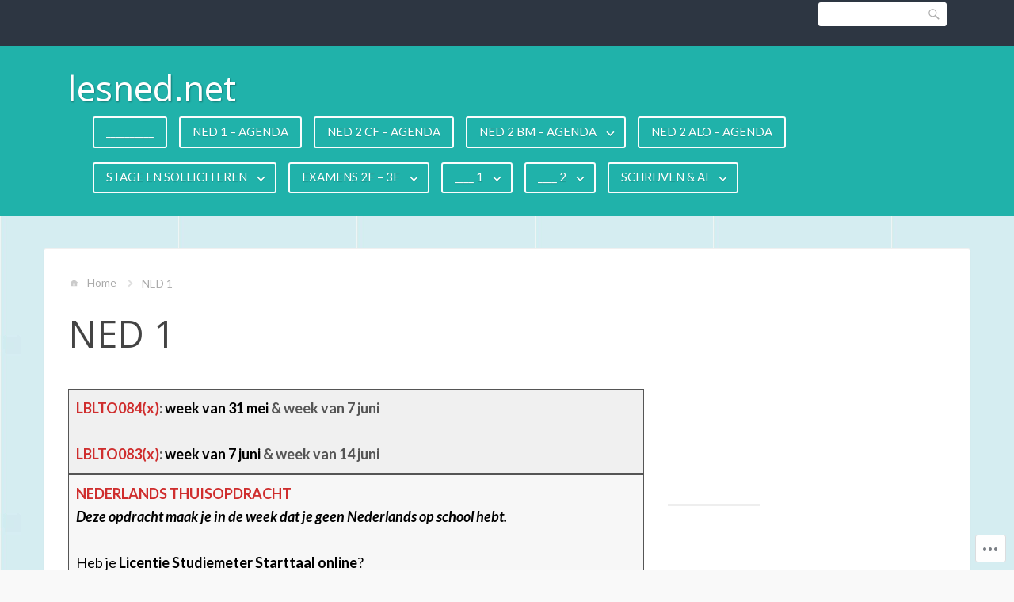

--- FILE ---
content_type: text/html; charset=UTF-8
request_url: https://lesned.net/nederlands-1/
body_size: 28488
content:
<!DOCTYPE html>
<html lang="nl">
<head>
<meta charset="UTF-8">
<meta name="viewport" content="width=device-width, initial-scale=1">
<link rel="profile" href="http://gmpg.org/xfn/11">
<link rel="pingback" href="https://lesned.net/xmlrpc.php">

<title>NED 1 &#8211; lesned.net</title>
<script type="text/javascript">
  WebFontConfig = {"google":{"families":["Lato:r,i,b,bi:latin,latin-ext","Open+Sans:r:latin,latin-ext"]},"api_url":"https:\/\/fonts-api.wp.com\/css"};
  (function() {
    var wf = document.createElement('script');
    wf.src = '/wp-content/plugins/custom-fonts/js/webfont.js';
    wf.type = 'text/javascript';
    wf.async = 'true';
    var s = document.getElementsByTagName('script')[0];
    s.parentNode.insertBefore(wf, s);
	})();
</script><style id="jetpack-custom-fonts-css">.wf-active html{font-family:"Lato",sans-serif}.wf-active code, .wf-active kbd, .wf-active pre, .wf-active samp{font-family:"Lato",sans-serif}.wf-active body, .wf-active button, .wf-active input, .wf-active select, .wf-active textarea{font-family:"Lato",sans-serif}.wf-active pre{font-family:"Lato",sans-serif}.wf-active code, .wf-active kbd, .wf-active tt, .wf-active var{font-family:"Lato",sans-serif}.wf-active .comments-title{font-family:"Lato",sans-serif}.wf-active #reply-title{font-family:"Lato",sans-serif}.wf-active h1{font-size:2.6em;font-style:normal;font-weight:400}.wf-active h1, .wf-active h2, .wf-active h3, .wf-active h4, .wf-active h5, .wf-active h6{font-family:"Open Sans",sans-serif;font-style:normal;font-weight:400}.wf-active h1{font-size:2.925em;font-style:normal;font-weight:400}.wf-active h2{font-size:2.4375em;font-style:normal;font-weight:400}.wf-active h3{font-size:1.95em;font-style:normal;font-weight:400}.wf-active h4{font-size:1.625em;font-style:normal;font-weight:400}.wf-active h5{font-size:1.4625em;font-style:normal;font-weight:400}.wf-active h6{font-size:1.3em;font-style:normal;font-weight:400}.wf-active .site-title{font-family:"Open Sans",sans-serif;font-size:44.2px;font-weight:400;font-style:normal}.wf-active .entry-header .entry-title{font-size:36.4px;font-style:normal;font-weight:400}.wf-active .page-header .page-title{font-size:46.8px;font-style:normal;font-weight:400}@media screen and (min-width: 29.375em){.wf-active .comments-title{font-size:2.275em;font-style:normal;font-weight:400}}@media screen and (min-width: 29.375em){.wf-active .entry-header .entry-title{font-size:46.8px;font-style:normal;font-weight:400}}</style>
<meta name='robots' content='max-image-preview:large' />

<!-- Async WordPress.com Remote Login -->
<script id="wpcom_remote_login_js">
var wpcom_remote_login_extra_auth = '';
function wpcom_remote_login_remove_dom_node_id( element_id ) {
	var dom_node = document.getElementById( element_id );
	if ( dom_node ) { dom_node.parentNode.removeChild( dom_node ); }
}
function wpcom_remote_login_remove_dom_node_classes( class_name ) {
	var dom_nodes = document.querySelectorAll( '.' + class_name );
	for ( var i = 0; i < dom_nodes.length; i++ ) {
		dom_nodes[ i ].parentNode.removeChild( dom_nodes[ i ] );
	}
}
function wpcom_remote_login_final_cleanup() {
	wpcom_remote_login_remove_dom_node_classes( "wpcom_remote_login_msg" );
	wpcom_remote_login_remove_dom_node_id( "wpcom_remote_login_key" );
	wpcom_remote_login_remove_dom_node_id( "wpcom_remote_login_validate" );
	wpcom_remote_login_remove_dom_node_id( "wpcom_remote_login_js" );
	wpcom_remote_login_remove_dom_node_id( "wpcom_request_access_iframe" );
	wpcom_remote_login_remove_dom_node_id( "wpcom_request_access_styles" );
}

// Watch for messages back from the remote login
window.addEventListener( "message", function( e ) {
	if ( e.origin === "https://r-login.wordpress.com" ) {
		var data = {};
		try {
			data = JSON.parse( e.data );
		} catch( e ) {
			wpcom_remote_login_final_cleanup();
			return;
		}

		if ( data.msg === 'LOGIN' ) {
			// Clean up the login check iframe
			wpcom_remote_login_remove_dom_node_id( "wpcom_remote_login_key" );

			var id_regex = new RegExp( /^[0-9]+$/ );
			var token_regex = new RegExp( /^.*|.*|.*$/ );
			if (
				token_regex.test( data.token )
				&& id_regex.test( data.wpcomid )
			) {
				// We have everything we need to ask for a login
				var script = document.createElement( "script" );
				script.setAttribute( "id", "wpcom_remote_login_validate" );
				script.src = '/remote-login.php?wpcom_remote_login=validate'
					+ '&wpcomid=' + data.wpcomid
					+ '&token=' + encodeURIComponent( data.token )
					+ '&host=' + window.location.protocol
					+ '//' + window.location.hostname
					+ '&postid=14638'
					+ '&is_singular=';
				document.body.appendChild( script );
			}

			return;
		}

		// Safari ITP, not logged in, so redirect
		if ( data.msg === 'LOGIN-REDIRECT' ) {
			window.location = 'https://wordpress.com/log-in?redirect_to=' + window.location.href;
			return;
		}

		// Safari ITP, storage access failed, remove the request
		if ( data.msg === 'LOGIN-REMOVE' ) {
			var css_zap = 'html { -webkit-transition: margin-top 1s; transition: margin-top 1s; } /* 9001 */ html { margin-top: 0 !important; } * html body { margin-top: 0 !important; } @media screen and ( max-width: 782px ) { html { margin-top: 0 !important; } * html body { margin-top: 0 !important; } }';
			var style_zap = document.createElement( 'style' );
			style_zap.type = 'text/css';
			style_zap.appendChild( document.createTextNode( css_zap ) );
			document.body.appendChild( style_zap );

			var e = document.getElementById( 'wpcom_request_access_iframe' );
			e.parentNode.removeChild( e );

			document.cookie = 'wordpress_com_login_access=denied; path=/; max-age=31536000';

			return;
		}

		// Safari ITP
		if ( data.msg === 'REQUEST_ACCESS' ) {
			console.log( 'request access: safari' );

			// Check ITP iframe enable/disable knob
			if ( wpcom_remote_login_extra_auth !== 'safari_itp_iframe' ) {
				return;
			}

			// If we are in a "private window" there is no ITP.
			var private_window = false;
			try {
				var opendb = window.openDatabase( null, null, null, null );
			} catch( e ) {
				private_window = true;
			}

			if ( private_window ) {
				console.log( 'private window' );
				return;
			}

			var iframe = document.createElement( 'iframe' );
			iframe.id = 'wpcom_request_access_iframe';
			iframe.setAttribute( 'scrolling', 'no' );
			iframe.setAttribute( 'sandbox', 'allow-storage-access-by-user-activation allow-scripts allow-same-origin allow-top-navigation-by-user-activation' );
			iframe.src = 'https://r-login.wordpress.com/remote-login.php?wpcom_remote_login=request_access&origin=' + encodeURIComponent( data.origin ) + '&wpcomid=' + encodeURIComponent( data.wpcomid );

			var css = 'html { -webkit-transition: margin-top 1s; transition: margin-top 1s; } /* 9001 */ html { margin-top: 46px !important; } * html body { margin-top: 46px !important; } @media screen and ( max-width: 660px ) { html { margin-top: 71px !important; } * html body { margin-top: 71px !important; } #wpcom_request_access_iframe { display: block; height: 71px !important; } } #wpcom_request_access_iframe { border: 0px; height: 46px; position: fixed; top: 0; left: 0; width: 100%; min-width: 100%; z-index: 99999; background: #23282d; } ';

			var style = document.createElement( 'style' );
			style.type = 'text/css';
			style.id = 'wpcom_request_access_styles';
			style.appendChild( document.createTextNode( css ) );
			document.body.appendChild( style );

			document.body.appendChild( iframe );
		}

		if ( data.msg === 'DONE' ) {
			wpcom_remote_login_final_cleanup();
		}
	}
}, false );

// Inject the remote login iframe after the page has had a chance to load
// more critical resources
window.addEventListener( "DOMContentLoaded", function( e ) {
	var iframe = document.createElement( "iframe" );
	iframe.style.display = "none";
	iframe.setAttribute( "scrolling", "no" );
	iframe.setAttribute( "id", "wpcom_remote_login_key" );
	iframe.src = "https://r-login.wordpress.com/remote-login.php"
		+ "?wpcom_remote_login=key"
		+ "&origin=aHR0cHM6Ly9sZXNuZWQubmV0"
		+ "&wpcomid=41309973"
		+ "&time=" + Math.floor( Date.now() / 1000 );
	document.body.appendChild( iframe );
}, false );
</script>
<link rel='dns-prefetch' href='//s0.wp.com' />
<link rel='dns-prefetch' href='//fonts-api.wp.com' />
<link rel="alternate" type="application/rss+xml" title="lesned.net &raquo; Feed" href="https://lesned.net/feed/" />
<link rel="alternate" type="application/rss+xml" title="lesned.net &raquo; Reactiesfeed" href="https://lesned.net/comments/feed/" />
	<script type="text/javascript">
		/* <![CDATA[ */
		function addLoadEvent(func) {
			var oldonload = window.onload;
			if (typeof window.onload != 'function') {
				window.onload = func;
			} else {
				window.onload = function () {
					oldonload();
					func();
				}
			}
		}
		/* ]]> */
	</script>
	<style id='wp-emoji-styles-inline-css'>

	img.wp-smiley, img.emoji {
		display: inline !important;
		border: none !important;
		box-shadow: none !important;
		height: 1em !important;
		width: 1em !important;
		margin: 0 0.07em !important;
		vertical-align: -0.1em !important;
		background: none !important;
		padding: 0 !important;
	}
/*# sourceURL=wp-emoji-styles-inline-css */
</style>
<link crossorigin='anonymous' rel='stylesheet' id='all-css-2-1' href='/wp-content/plugins/gutenberg-core/v22.2.0/build/styles/block-library/style.css?m=1764855221i&cssminify=yes' type='text/css' media='all' />
<style id='wp-block-library-inline-css'>
.has-text-align-justify {
	text-align:justify;
}
.has-text-align-justify{text-align:justify;}

/*# sourceURL=wp-block-library-inline-css */
</style><style id='wp-block-embed-inline-css'>
.wp-block-embed.alignleft,.wp-block-embed.alignright,.wp-block[data-align=left]>[data-type="core/embed"],.wp-block[data-align=right]>[data-type="core/embed"]{max-width:360px;width:100%}.wp-block-embed.alignleft .wp-block-embed__wrapper,.wp-block-embed.alignright .wp-block-embed__wrapper,.wp-block[data-align=left]>[data-type="core/embed"] .wp-block-embed__wrapper,.wp-block[data-align=right]>[data-type="core/embed"] .wp-block-embed__wrapper{min-width:280px}.wp-block-cover .wp-block-embed{min-height:240px;min-width:320px}.wp-block-group.is-layout-flex .wp-block-embed{flex:1 1 0%;min-width:0}.wp-block-embed{overflow-wrap:break-word}.wp-block-embed :where(figcaption){margin-bottom:1em;margin-top:.5em}.wp-block-embed iframe{max-width:100%}.wp-block-embed__wrapper{position:relative}.wp-embed-responsive .wp-has-aspect-ratio .wp-block-embed__wrapper:before{content:"";display:block;padding-top:50%}.wp-embed-responsive .wp-has-aspect-ratio iframe{bottom:0;height:100%;left:0;position:absolute;right:0;top:0;width:100%}.wp-embed-responsive .wp-embed-aspect-21-9 .wp-block-embed__wrapper:before{padding-top:42.85%}.wp-embed-responsive .wp-embed-aspect-18-9 .wp-block-embed__wrapper:before{padding-top:50%}.wp-embed-responsive .wp-embed-aspect-16-9 .wp-block-embed__wrapper:before{padding-top:56.25%}.wp-embed-responsive .wp-embed-aspect-4-3 .wp-block-embed__wrapper:before{padding-top:75%}.wp-embed-responsive .wp-embed-aspect-1-1 .wp-block-embed__wrapper:before{padding-top:100%}.wp-embed-responsive .wp-embed-aspect-9-16 .wp-block-embed__wrapper:before{padding-top:177.77%}.wp-embed-responsive .wp-embed-aspect-1-2 .wp-block-embed__wrapper:before{padding-top:200%}
/*# sourceURL=/wp-content/plugins/gutenberg-core/v22.2.0/build/styles/block-library/embed/style.css */
</style>
<style id='wp-block-paragraph-inline-css'>
.is-small-text{font-size:.875em}.is-regular-text{font-size:1em}.is-large-text{font-size:2.25em}.is-larger-text{font-size:3em}.has-drop-cap:not(:focus):first-letter{float:left;font-size:8.4em;font-style:normal;font-weight:100;line-height:.68;margin:.05em .1em 0 0;text-transform:uppercase}body.rtl .has-drop-cap:not(:focus):first-letter{float:none;margin-left:.1em}p.has-drop-cap.has-background{overflow:hidden}:root :where(p.has-background){padding:1.25em 2.375em}:where(p.has-text-color:not(.has-link-color)) a{color:inherit}p.has-text-align-left[style*="writing-mode:vertical-lr"],p.has-text-align-right[style*="writing-mode:vertical-rl"]{rotate:180deg}
/*# sourceURL=/wp-content/plugins/gutenberg-core/v22.2.0/build/styles/block-library/paragraph/style.css */
</style>
<style id='wp-block-spacer-inline-css'>
.wp-block-spacer{clear:both}
/*# sourceURL=/wp-content/plugins/gutenberg-core/v22.2.0/build/styles/block-library/spacer/style.css */
</style>
<style id='wp-block-table-inline-css'>
.wp-block-table{overflow-x:auto}.wp-block-table table{border-collapse:collapse;width:100%}.wp-block-table thead{border-bottom:3px solid}.wp-block-table tfoot{border-top:3px solid}.wp-block-table td,.wp-block-table th{border:1px solid;padding:.5em}.wp-block-table .has-fixed-layout{table-layout:fixed;width:100%}.wp-block-table .has-fixed-layout td,.wp-block-table .has-fixed-layout th{word-break:break-word}.wp-block-table.aligncenter,.wp-block-table.alignleft,.wp-block-table.alignright{display:table;width:auto}.wp-block-table.aligncenter td,.wp-block-table.aligncenter th,.wp-block-table.alignleft td,.wp-block-table.alignleft th,.wp-block-table.alignright td,.wp-block-table.alignright th{word-break:break-word}.wp-block-table .has-subtle-light-gray-background-color{background-color:#f3f4f5}.wp-block-table .has-subtle-pale-green-background-color{background-color:#e9fbe5}.wp-block-table .has-subtle-pale-blue-background-color{background-color:#e7f5fe}.wp-block-table .has-subtle-pale-pink-background-color{background-color:#fcf0ef}.wp-block-table.is-style-stripes{background-color:initial;border-collapse:inherit;border-spacing:0}.wp-block-table.is-style-stripes tbody tr:nth-child(odd){background-color:#f0f0f0}.wp-block-table.is-style-stripes.has-subtle-light-gray-background-color tbody tr:nth-child(odd){background-color:#f3f4f5}.wp-block-table.is-style-stripes.has-subtle-pale-green-background-color tbody tr:nth-child(odd){background-color:#e9fbe5}.wp-block-table.is-style-stripes.has-subtle-pale-blue-background-color tbody tr:nth-child(odd){background-color:#e7f5fe}.wp-block-table.is-style-stripes.has-subtle-pale-pink-background-color tbody tr:nth-child(odd){background-color:#fcf0ef}.wp-block-table.is-style-stripes td,.wp-block-table.is-style-stripes th{border-color:#0000}.wp-block-table.is-style-stripes{border-bottom:1px solid #f0f0f0}.wp-block-table .has-border-color td,.wp-block-table .has-border-color th,.wp-block-table .has-border-color tr,.wp-block-table .has-border-color>*{border-color:inherit}.wp-block-table table[style*=border-top-color] tr:first-child,.wp-block-table table[style*=border-top-color] tr:first-child td,.wp-block-table table[style*=border-top-color] tr:first-child th,.wp-block-table table[style*=border-top-color]>*,.wp-block-table table[style*=border-top-color]>* td,.wp-block-table table[style*=border-top-color]>* th{border-top-color:inherit}.wp-block-table table[style*=border-top-color] tr:not(:first-child){border-top-color:initial}.wp-block-table table[style*=border-right-color] td:last-child,.wp-block-table table[style*=border-right-color] th,.wp-block-table table[style*=border-right-color] tr,.wp-block-table table[style*=border-right-color]>*{border-right-color:inherit}.wp-block-table table[style*=border-bottom-color] tr:last-child,.wp-block-table table[style*=border-bottom-color] tr:last-child td,.wp-block-table table[style*=border-bottom-color] tr:last-child th,.wp-block-table table[style*=border-bottom-color]>*,.wp-block-table table[style*=border-bottom-color]>* td,.wp-block-table table[style*=border-bottom-color]>* th{border-bottom-color:inherit}.wp-block-table table[style*=border-bottom-color] tr:not(:last-child){border-bottom-color:initial}.wp-block-table table[style*=border-left-color] td:first-child,.wp-block-table table[style*=border-left-color] th,.wp-block-table table[style*=border-left-color] tr,.wp-block-table table[style*=border-left-color]>*{border-left-color:inherit}.wp-block-table table[style*=border-style] td,.wp-block-table table[style*=border-style] th,.wp-block-table table[style*=border-style] tr,.wp-block-table table[style*=border-style]>*{border-style:inherit}.wp-block-table table[style*=border-width] td,.wp-block-table table[style*=border-width] th,.wp-block-table table[style*=border-width] tr,.wp-block-table table[style*=border-width]>*{border-style:inherit;border-width:inherit}
/*# sourceURL=/wp-content/plugins/gutenberg-core/v22.2.0/build/styles/block-library/table/style.css */
</style>
<style id='wp-block-file-inline-css'>
.wp-block-file{box-sizing:border-box}.wp-block-file:not(.wp-element-button){font-size:.8em}.wp-block-file.aligncenter{text-align:center}.wp-block-file.alignright{text-align:right}.wp-block-file *+.wp-block-file__button{margin-left:.75em}:where(.wp-block-file){margin-bottom:1.5em}.wp-block-file__embed{margin-bottom:1em}:where(.wp-block-file__button){border-radius:2em;display:inline-block;padding:.5em 1em}:where(.wp-block-file__button):where(a):active,:where(.wp-block-file__button):where(a):focus,:where(.wp-block-file__button):where(a):hover,:where(.wp-block-file__button):where(a):visited{box-shadow:none;color:#fff;opacity:.85;text-decoration:none}
/*# sourceURL=/wp-content/plugins/gutenberg-core/v22.2.0/build/styles/block-library/file/style.css */
</style>
<style id='global-styles-inline-css'>
:root{--wp--preset--aspect-ratio--square: 1;--wp--preset--aspect-ratio--4-3: 4/3;--wp--preset--aspect-ratio--3-4: 3/4;--wp--preset--aspect-ratio--3-2: 3/2;--wp--preset--aspect-ratio--2-3: 2/3;--wp--preset--aspect-ratio--16-9: 16/9;--wp--preset--aspect-ratio--9-16: 9/16;--wp--preset--color--black: #000000;--wp--preset--color--cyan-bluish-gray: #abb8c3;--wp--preset--color--white: #ffffff;--wp--preset--color--pale-pink: #f78da7;--wp--preset--color--vivid-red: #cf2e2e;--wp--preset--color--luminous-vivid-orange: #ff6900;--wp--preset--color--luminous-vivid-amber: #fcb900;--wp--preset--color--light-green-cyan: #7bdcb5;--wp--preset--color--vivid-green-cyan: #00d084;--wp--preset--color--pale-cyan-blue: #8ed1fc;--wp--preset--color--vivid-cyan-blue: #0693e3;--wp--preset--color--vivid-purple: #9b51e0;--wp--preset--gradient--vivid-cyan-blue-to-vivid-purple: linear-gradient(135deg,rgb(6,147,227) 0%,rgb(155,81,224) 100%);--wp--preset--gradient--light-green-cyan-to-vivid-green-cyan: linear-gradient(135deg,rgb(122,220,180) 0%,rgb(0,208,130) 100%);--wp--preset--gradient--luminous-vivid-amber-to-luminous-vivid-orange: linear-gradient(135deg,rgb(252,185,0) 0%,rgb(255,105,0) 100%);--wp--preset--gradient--luminous-vivid-orange-to-vivid-red: linear-gradient(135deg,rgb(255,105,0) 0%,rgb(207,46,46) 100%);--wp--preset--gradient--very-light-gray-to-cyan-bluish-gray: linear-gradient(135deg,rgb(238,238,238) 0%,rgb(169,184,195) 100%);--wp--preset--gradient--cool-to-warm-spectrum: linear-gradient(135deg,rgb(74,234,220) 0%,rgb(151,120,209) 20%,rgb(207,42,186) 40%,rgb(238,44,130) 60%,rgb(251,105,98) 80%,rgb(254,248,76) 100%);--wp--preset--gradient--blush-light-purple: linear-gradient(135deg,rgb(255,206,236) 0%,rgb(152,150,240) 100%);--wp--preset--gradient--blush-bordeaux: linear-gradient(135deg,rgb(254,205,165) 0%,rgb(254,45,45) 50%,rgb(107,0,62) 100%);--wp--preset--gradient--luminous-dusk: linear-gradient(135deg,rgb(255,203,112) 0%,rgb(199,81,192) 50%,rgb(65,88,208) 100%);--wp--preset--gradient--pale-ocean: linear-gradient(135deg,rgb(255,245,203) 0%,rgb(182,227,212) 50%,rgb(51,167,181) 100%);--wp--preset--gradient--electric-grass: linear-gradient(135deg,rgb(202,248,128) 0%,rgb(113,206,126) 100%);--wp--preset--gradient--midnight: linear-gradient(135deg,rgb(2,3,129) 0%,rgb(40,116,252) 100%);--wp--preset--font-size--small: 13px;--wp--preset--font-size--medium: 20px;--wp--preset--font-size--large: 36px;--wp--preset--font-size--x-large: 42px;--wp--preset--font-family--albert-sans: 'Albert Sans', sans-serif;--wp--preset--font-family--alegreya: Alegreya, serif;--wp--preset--font-family--arvo: Arvo, serif;--wp--preset--font-family--bodoni-moda: 'Bodoni Moda', serif;--wp--preset--font-family--bricolage-grotesque: 'Bricolage Grotesque', sans-serif;--wp--preset--font-family--cabin: Cabin, sans-serif;--wp--preset--font-family--chivo: Chivo, sans-serif;--wp--preset--font-family--commissioner: Commissioner, sans-serif;--wp--preset--font-family--cormorant: Cormorant, serif;--wp--preset--font-family--courier-prime: 'Courier Prime', monospace;--wp--preset--font-family--crimson-pro: 'Crimson Pro', serif;--wp--preset--font-family--dm-mono: 'DM Mono', monospace;--wp--preset--font-family--dm-sans: 'DM Sans', sans-serif;--wp--preset--font-family--dm-serif-display: 'DM Serif Display', serif;--wp--preset--font-family--domine: Domine, serif;--wp--preset--font-family--eb-garamond: 'EB Garamond', serif;--wp--preset--font-family--epilogue: Epilogue, sans-serif;--wp--preset--font-family--fahkwang: Fahkwang, sans-serif;--wp--preset--font-family--figtree: Figtree, sans-serif;--wp--preset--font-family--fira-sans: 'Fira Sans', sans-serif;--wp--preset--font-family--fjalla-one: 'Fjalla One', sans-serif;--wp--preset--font-family--fraunces: Fraunces, serif;--wp--preset--font-family--gabarito: Gabarito, system-ui;--wp--preset--font-family--ibm-plex-mono: 'IBM Plex Mono', monospace;--wp--preset--font-family--ibm-plex-sans: 'IBM Plex Sans', sans-serif;--wp--preset--font-family--ibarra-real-nova: 'Ibarra Real Nova', serif;--wp--preset--font-family--instrument-serif: 'Instrument Serif', serif;--wp--preset--font-family--inter: Inter, sans-serif;--wp--preset--font-family--josefin-sans: 'Josefin Sans', sans-serif;--wp--preset--font-family--jost: Jost, sans-serif;--wp--preset--font-family--libre-baskerville: 'Libre Baskerville', serif;--wp--preset--font-family--libre-franklin: 'Libre Franklin', sans-serif;--wp--preset--font-family--literata: Literata, serif;--wp--preset--font-family--lora: Lora, serif;--wp--preset--font-family--merriweather: Merriweather, serif;--wp--preset--font-family--montserrat: Montserrat, sans-serif;--wp--preset--font-family--newsreader: Newsreader, serif;--wp--preset--font-family--noto-sans-mono: 'Noto Sans Mono', sans-serif;--wp--preset--font-family--nunito: Nunito, sans-serif;--wp--preset--font-family--open-sans: 'Open Sans', sans-serif;--wp--preset--font-family--overpass: Overpass, sans-serif;--wp--preset--font-family--pt-serif: 'PT Serif', serif;--wp--preset--font-family--petrona: Petrona, serif;--wp--preset--font-family--piazzolla: Piazzolla, serif;--wp--preset--font-family--playfair-display: 'Playfair Display', serif;--wp--preset--font-family--plus-jakarta-sans: 'Plus Jakarta Sans', sans-serif;--wp--preset--font-family--poppins: Poppins, sans-serif;--wp--preset--font-family--raleway: Raleway, sans-serif;--wp--preset--font-family--roboto: Roboto, sans-serif;--wp--preset--font-family--roboto-slab: 'Roboto Slab', serif;--wp--preset--font-family--rubik: Rubik, sans-serif;--wp--preset--font-family--rufina: Rufina, serif;--wp--preset--font-family--sora: Sora, sans-serif;--wp--preset--font-family--source-sans-3: 'Source Sans 3', sans-serif;--wp--preset--font-family--source-serif-4: 'Source Serif 4', serif;--wp--preset--font-family--space-mono: 'Space Mono', monospace;--wp--preset--font-family--syne: Syne, sans-serif;--wp--preset--font-family--texturina: Texturina, serif;--wp--preset--font-family--urbanist: Urbanist, sans-serif;--wp--preset--font-family--work-sans: 'Work Sans', sans-serif;--wp--preset--spacing--20: 0.44rem;--wp--preset--spacing--30: 0.67rem;--wp--preset--spacing--40: 1rem;--wp--preset--spacing--50: 1.5rem;--wp--preset--spacing--60: 2.25rem;--wp--preset--spacing--70: 3.38rem;--wp--preset--spacing--80: 5.06rem;--wp--preset--shadow--natural: 6px 6px 9px rgba(0, 0, 0, 0.2);--wp--preset--shadow--deep: 12px 12px 50px rgba(0, 0, 0, 0.4);--wp--preset--shadow--sharp: 6px 6px 0px rgba(0, 0, 0, 0.2);--wp--preset--shadow--outlined: 6px 6px 0px -3px rgb(255, 255, 255), 6px 6px rgb(0, 0, 0);--wp--preset--shadow--crisp: 6px 6px 0px rgb(0, 0, 0);}:where(.is-layout-flex){gap: 0.5em;}:where(.is-layout-grid){gap: 0.5em;}body .is-layout-flex{display: flex;}.is-layout-flex{flex-wrap: wrap;align-items: center;}.is-layout-flex > :is(*, div){margin: 0;}body .is-layout-grid{display: grid;}.is-layout-grid > :is(*, div){margin: 0;}:where(.wp-block-columns.is-layout-flex){gap: 2em;}:where(.wp-block-columns.is-layout-grid){gap: 2em;}:where(.wp-block-post-template.is-layout-flex){gap: 1.25em;}:where(.wp-block-post-template.is-layout-grid){gap: 1.25em;}.has-black-color{color: var(--wp--preset--color--black) !important;}.has-cyan-bluish-gray-color{color: var(--wp--preset--color--cyan-bluish-gray) !important;}.has-white-color{color: var(--wp--preset--color--white) !important;}.has-pale-pink-color{color: var(--wp--preset--color--pale-pink) !important;}.has-vivid-red-color{color: var(--wp--preset--color--vivid-red) !important;}.has-luminous-vivid-orange-color{color: var(--wp--preset--color--luminous-vivid-orange) !important;}.has-luminous-vivid-amber-color{color: var(--wp--preset--color--luminous-vivid-amber) !important;}.has-light-green-cyan-color{color: var(--wp--preset--color--light-green-cyan) !important;}.has-vivid-green-cyan-color{color: var(--wp--preset--color--vivid-green-cyan) !important;}.has-pale-cyan-blue-color{color: var(--wp--preset--color--pale-cyan-blue) !important;}.has-vivid-cyan-blue-color{color: var(--wp--preset--color--vivid-cyan-blue) !important;}.has-vivid-purple-color{color: var(--wp--preset--color--vivid-purple) !important;}.has-black-background-color{background-color: var(--wp--preset--color--black) !important;}.has-cyan-bluish-gray-background-color{background-color: var(--wp--preset--color--cyan-bluish-gray) !important;}.has-white-background-color{background-color: var(--wp--preset--color--white) !important;}.has-pale-pink-background-color{background-color: var(--wp--preset--color--pale-pink) !important;}.has-vivid-red-background-color{background-color: var(--wp--preset--color--vivid-red) !important;}.has-luminous-vivid-orange-background-color{background-color: var(--wp--preset--color--luminous-vivid-orange) !important;}.has-luminous-vivid-amber-background-color{background-color: var(--wp--preset--color--luminous-vivid-amber) !important;}.has-light-green-cyan-background-color{background-color: var(--wp--preset--color--light-green-cyan) !important;}.has-vivid-green-cyan-background-color{background-color: var(--wp--preset--color--vivid-green-cyan) !important;}.has-pale-cyan-blue-background-color{background-color: var(--wp--preset--color--pale-cyan-blue) !important;}.has-vivid-cyan-blue-background-color{background-color: var(--wp--preset--color--vivid-cyan-blue) !important;}.has-vivid-purple-background-color{background-color: var(--wp--preset--color--vivid-purple) !important;}.has-black-border-color{border-color: var(--wp--preset--color--black) !important;}.has-cyan-bluish-gray-border-color{border-color: var(--wp--preset--color--cyan-bluish-gray) !important;}.has-white-border-color{border-color: var(--wp--preset--color--white) !important;}.has-pale-pink-border-color{border-color: var(--wp--preset--color--pale-pink) !important;}.has-vivid-red-border-color{border-color: var(--wp--preset--color--vivid-red) !important;}.has-luminous-vivid-orange-border-color{border-color: var(--wp--preset--color--luminous-vivid-orange) !important;}.has-luminous-vivid-amber-border-color{border-color: var(--wp--preset--color--luminous-vivid-amber) !important;}.has-light-green-cyan-border-color{border-color: var(--wp--preset--color--light-green-cyan) !important;}.has-vivid-green-cyan-border-color{border-color: var(--wp--preset--color--vivid-green-cyan) !important;}.has-pale-cyan-blue-border-color{border-color: var(--wp--preset--color--pale-cyan-blue) !important;}.has-vivid-cyan-blue-border-color{border-color: var(--wp--preset--color--vivid-cyan-blue) !important;}.has-vivid-purple-border-color{border-color: var(--wp--preset--color--vivid-purple) !important;}.has-vivid-cyan-blue-to-vivid-purple-gradient-background{background: var(--wp--preset--gradient--vivid-cyan-blue-to-vivid-purple) !important;}.has-light-green-cyan-to-vivid-green-cyan-gradient-background{background: var(--wp--preset--gradient--light-green-cyan-to-vivid-green-cyan) !important;}.has-luminous-vivid-amber-to-luminous-vivid-orange-gradient-background{background: var(--wp--preset--gradient--luminous-vivid-amber-to-luminous-vivid-orange) !important;}.has-luminous-vivid-orange-to-vivid-red-gradient-background{background: var(--wp--preset--gradient--luminous-vivid-orange-to-vivid-red) !important;}.has-very-light-gray-to-cyan-bluish-gray-gradient-background{background: var(--wp--preset--gradient--very-light-gray-to-cyan-bluish-gray) !important;}.has-cool-to-warm-spectrum-gradient-background{background: var(--wp--preset--gradient--cool-to-warm-spectrum) !important;}.has-blush-light-purple-gradient-background{background: var(--wp--preset--gradient--blush-light-purple) !important;}.has-blush-bordeaux-gradient-background{background: var(--wp--preset--gradient--blush-bordeaux) !important;}.has-luminous-dusk-gradient-background{background: var(--wp--preset--gradient--luminous-dusk) !important;}.has-pale-ocean-gradient-background{background: var(--wp--preset--gradient--pale-ocean) !important;}.has-electric-grass-gradient-background{background: var(--wp--preset--gradient--electric-grass) !important;}.has-midnight-gradient-background{background: var(--wp--preset--gradient--midnight) !important;}.has-small-font-size{font-size: var(--wp--preset--font-size--small) !important;}.has-medium-font-size{font-size: var(--wp--preset--font-size--medium) !important;}.has-large-font-size{font-size: var(--wp--preset--font-size--large) !important;}.has-x-large-font-size{font-size: var(--wp--preset--font-size--x-large) !important;}.has-albert-sans-font-family{font-family: var(--wp--preset--font-family--albert-sans) !important;}.has-alegreya-font-family{font-family: var(--wp--preset--font-family--alegreya) !important;}.has-arvo-font-family{font-family: var(--wp--preset--font-family--arvo) !important;}.has-bodoni-moda-font-family{font-family: var(--wp--preset--font-family--bodoni-moda) !important;}.has-bricolage-grotesque-font-family{font-family: var(--wp--preset--font-family--bricolage-grotesque) !important;}.has-cabin-font-family{font-family: var(--wp--preset--font-family--cabin) !important;}.has-chivo-font-family{font-family: var(--wp--preset--font-family--chivo) !important;}.has-commissioner-font-family{font-family: var(--wp--preset--font-family--commissioner) !important;}.has-cormorant-font-family{font-family: var(--wp--preset--font-family--cormorant) !important;}.has-courier-prime-font-family{font-family: var(--wp--preset--font-family--courier-prime) !important;}.has-crimson-pro-font-family{font-family: var(--wp--preset--font-family--crimson-pro) !important;}.has-dm-mono-font-family{font-family: var(--wp--preset--font-family--dm-mono) !important;}.has-dm-sans-font-family{font-family: var(--wp--preset--font-family--dm-sans) !important;}.has-dm-serif-display-font-family{font-family: var(--wp--preset--font-family--dm-serif-display) !important;}.has-domine-font-family{font-family: var(--wp--preset--font-family--domine) !important;}.has-eb-garamond-font-family{font-family: var(--wp--preset--font-family--eb-garamond) !important;}.has-epilogue-font-family{font-family: var(--wp--preset--font-family--epilogue) !important;}.has-fahkwang-font-family{font-family: var(--wp--preset--font-family--fahkwang) !important;}.has-figtree-font-family{font-family: var(--wp--preset--font-family--figtree) !important;}.has-fira-sans-font-family{font-family: var(--wp--preset--font-family--fira-sans) !important;}.has-fjalla-one-font-family{font-family: var(--wp--preset--font-family--fjalla-one) !important;}.has-fraunces-font-family{font-family: var(--wp--preset--font-family--fraunces) !important;}.has-gabarito-font-family{font-family: var(--wp--preset--font-family--gabarito) !important;}.has-ibm-plex-mono-font-family{font-family: var(--wp--preset--font-family--ibm-plex-mono) !important;}.has-ibm-plex-sans-font-family{font-family: var(--wp--preset--font-family--ibm-plex-sans) !important;}.has-ibarra-real-nova-font-family{font-family: var(--wp--preset--font-family--ibarra-real-nova) !important;}.has-instrument-serif-font-family{font-family: var(--wp--preset--font-family--instrument-serif) !important;}.has-inter-font-family{font-family: var(--wp--preset--font-family--inter) !important;}.has-josefin-sans-font-family{font-family: var(--wp--preset--font-family--josefin-sans) !important;}.has-jost-font-family{font-family: var(--wp--preset--font-family--jost) !important;}.has-libre-baskerville-font-family{font-family: var(--wp--preset--font-family--libre-baskerville) !important;}.has-libre-franklin-font-family{font-family: var(--wp--preset--font-family--libre-franklin) !important;}.has-literata-font-family{font-family: var(--wp--preset--font-family--literata) !important;}.has-lora-font-family{font-family: var(--wp--preset--font-family--lora) !important;}.has-merriweather-font-family{font-family: var(--wp--preset--font-family--merriweather) !important;}.has-montserrat-font-family{font-family: var(--wp--preset--font-family--montserrat) !important;}.has-newsreader-font-family{font-family: var(--wp--preset--font-family--newsreader) !important;}.has-noto-sans-mono-font-family{font-family: var(--wp--preset--font-family--noto-sans-mono) !important;}.has-nunito-font-family{font-family: var(--wp--preset--font-family--nunito) !important;}.has-open-sans-font-family{font-family: var(--wp--preset--font-family--open-sans) !important;}.has-overpass-font-family{font-family: var(--wp--preset--font-family--overpass) !important;}.has-pt-serif-font-family{font-family: var(--wp--preset--font-family--pt-serif) !important;}.has-petrona-font-family{font-family: var(--wp--preset--font-family--petrona) !important;}.has-piazzolla-font-family{font-family: var(--wp--preset--font-family--piazzolla) !important;}.has-playfair-display-font-family{font-family: var(--wp--preset--font-family--playfair-display) !important;}.has-plus-jakarta-sans-font-family{font-family: var(--wp--preset--font-family--plus-jakarta-sans) !important;}.has-poppins-font-family{font-family: var(--wp--preset--font-family--poppins) !important;}.has-raleway-font-family{font-family: var(--wp--preset--font-family--raleway) !important;}.has-roboto-font-family{font-family: var(--wp--preset--font-family--roboto) !important;}.has-roboto-slab-font-family{font-family: var(--wp--preset--font-family--roboto-slab) !important;}.has-rubik-font-family{font-family: var(--wp--preset--font-family--rubik) !important;}.has-rufina-font-family{font-family: var(--wp--preset--font-family--rufina) !important;}.has-sora-font-family{font-family: var(--wp--preset--font-family--sora) !important;}.has-source-sans-3-font-family{font-family: var(--wp--preset--font-family--source-sans-3) !important;}.has-source-serif-4-font-family{font-family: var(--wp--preset--font-family--source-serif-4) !important;}.has-space-mono-font-family{font-family: var(--wp--preset--font-family--space-mono) !important;}.has-syne-font-family{font-family: var(--wp--preset--font-family--syne) !important;}.has-texturina-font-family{font-family: var(--wp--preset--font-family--texturina) !important;}.has-urbanist-font-family{font-family: var(--wp--preset--font-family--urbanist) !important;}.has-work-sans-font-family{font-family: var(--wp--preset--font-family--work-sans) !important;}
/*# sourceURL=global-styles-inline-css */
</style>

<style id='classic-theme-styles-inline-css'>
/*! This file is auto-generated */
.wp-block-button__link{color:#fff;background-color:#32373c;border-radius:9999px;box-shadow:none;text-decoration:none;padding:calc(.667em + 2px) calc(1.333em + 2px);font-size:1.125em}.wp-block-file__button{background:#32373c;color:#fff;text-decoration:none}
/*# sourceURL=/wp-includes/css/classic-themes.min.css */
</style>
<link crossorigin='anonymous' rel='stylesheet' id='all-css-4-1' href='/_static/??-eJx9jEEOAiEQBD/kQECjeDC+ZWEnijIwYWA3/l72op689KFTVXplCCU3zE1z6reYRYfiUwlP0VYZpwxIJE4IFRd10HOU9iFA2iuhCiI7/ROiDt9WxfETT20jCOc4YUIa2D9t5eGA91xRBMZS7ATtPkTZvCtdzNEZt7f2fHq8Afl7R7w=&cssminify=yes' type='text/css' media='all' />
<link rel='stylesheet' id='franklin-fonts-css' href='https://fonts-api.wp.com/css?family=Open+Sans%3A400%2C600%7CSource+Sans+Pro%3A400%2C700%2C900&#038;subset=latin%2Clatin-ext' media='all' />
<link crossorigin='anonymous' rel='stylesheet' id='all-css-6-1' href='/_static/??-eJyNj80KwjAQhF/IuFQr9SI+iqRhG9NudkN+KL69qXgIKOJtBuab3YE1KCOckTP4ogIV6zjBjDlos7w9eBGGm2MDFhmjq0T6LvcmpR00pfmOHhOEMsIUNS9U61J+EP6V3E6+0moNRvwH07wccSSxVVqoqcb+giyKIjE6uzqwNWoi7eKGXv2lG07Hw7kfun5+Ah52cfM=&cssminify=yes' type='text/css' media='all' />
<style id='franklin-style-inline-css'>
.post-meta li.posted-on, .post-categories, .post-tags, .post-meta li.author { clip: rect(1px, 1px, 1px, 1px); height: 1px; position: absolute; overflow: hidden; width: 1px; }
/*# sourceURL=franklin-style-inline-css */
</style>
<link crossorigin='anonymous' rel='stylesheet' id='print-css-7-1' href='/wp-content/mu-plugins/global-print/global-print.css?m=1465851035i&cssminify=yes' type='text/css' media='print' />
<style id='jetpack-global-styles-frontend-style-inline-css'>
:root { --font-headings: unset; --font-base: unset; --font-headings-default: -apple-system,BlinkMacSystemFont,"Segoe UI",Roboto,Oxygen-Sans,Ubuntu,Cantarell,"Helvetica Neue",sans-serif; --font-base-default: -apple-system,BlinkMacSystemFont,"Segoe UI",Roboto,Oxygen-Sans,Ubuntu,Cantarell,"Helvetica Neue",sans-serif;}
/*# sourceURL=jetpack-global-styles-frontend-style-inline-css */
</style>
<link crossorigin='anonymous' rel='stylesheet' id='all-css-10-1' href='/wp-content/themes/h4/global.css?m=1420737423i&cssminify=yes' type='text/css' media='all' />
<script type="text/javascript" id="wpcom-actionbar-placeholder-js-extra">
/* <![CDATA[ */
var actionbardata = {"siteID":"41309973","postID":"14638","siteURL":"https://lesned.net","xhrURL":"https://lesned.net/wp-admin/admin-ajax.php","nonce":"51270742e5","isLoggedIn":"","statusMessage":"","subsEmailDefault":"instantly","proxyScriptUrl":"https://s0.wp.com/wp-content/js/wpcom-proxy-request.js?m=1513050504i&amp;ver=20211021","shortlink":"https://wp.me/P2NkBT-3O6","i18n":{"followedText":"Nieuwe berichten van deze site verschijnen nu in je \u003Ca href=\"https://wordpress.com/reader\"\u003EReader\u003C/a\u003E","foldBar":"Deze balk inklappen","unfoldBar":"Deze balk uitbreiden","shortLinkCopied":"Shortlink gekopieerd naar klembord."}};
//# sourceURL=wpcom-actionbar-placeholder-js-extra
/* ]]> */
</script>
<script type="text/javascript" id="jetpack-mu-wpcom-settings-js-before">
/* <![CDATA[ */
var JETPACK_MU_WPCOM_SETTINGS = {"assetsUrl":"https://s0.wp.com/wp-content/mu-plugins/jetpack-mu-wpcom-plugin/moon/jetpack_vendor/automattic/jetpack-mu-wpcom/src/build/"};
//# sourceURL=jetpack-mu-wpcom-settings-js-before
/* ]]> */
</script>
<script crossorigin='anonymous' type='text/javascript'  src='/_static/??-eJzTLy/QTc7PK0nNK9HPKtYvyinRLSjKr6jUyyrW0QfKZeYl55SmpBaDJLMKS1OLKqGUXm5mHkFFurmZ6UWJJalQxfa5tobmRgamxgZmFpZZACbyLJI='></script>
<script type="text/javascript" id="rlt-proxy-js-after">
/* <![CDATA[ */
	rltInitialize( {"token":null,"iframeOrigins":["https:\/\/widgets.wp.com"]} );
//# sourceURL=rlt-proxy-js-after
/* ]]> */
</script>
<link rel="EditURI" type="application/rsd+xml" title="RSD" href="https://lesned.wordpress.com/xmlrpc.php?rsd" />
<meta name="generator" content="WordPress.com" />
<link rel="canonical" href="https://lesned.net/nederlands-1/" />
<link rel='shortlink' href='https://wp.me/P2NkBT-3O6' />
<link rel="alternate" type="application/json+oembed" href="https://public-api.wordpress.com/oembed/?format=json&amp;url=https%3A%2F%2Flesned.net%2Fnederlands-1%2F&amp;for=wpcom-auto-discovery" /><link rel="alternate" type="application/xml+oembed" href="https://public-api.wordpress.com/oembed/?format=xml&amp;url=https%3A%2F%2Flesned.net%2Fnederlands-1%2F&amp;for=wpcom-auto-discovery" />
<!-- Jetpack Open Graph Tags -->
<meta property="og:type" content="article" />
<meta property="og:title" content="NED 1" />
<meta property="og:url" content="https://lesned.net/nederlands-1/" />
<meta property="og:description" content="LBLTO084(x): week van 31 mei &amp; week van 7 juniLBLTO083(x): week van 7 juni &amp; week van 14 juniNEDERLANDS THUISOPDRACHTDeze opdracht maak je in de week dat je geen Nederlands op school hebt.&amp;…" />
<meta property="article:published_time" content="2020-09-04T09:56:16+00:00" />
<meta property="article:modified_time" content="2022-09-02T08:17:26+00:00" />
<meta property="og:site_name" content="lesned.net" />
<meta property="og:image" content="https://lesned.net/wp-content/uploads/2021/04/schermafbeelding-2021-04-02-om-11.02.12.png?w=554" />
<meta property="og:image:width" content="70" />
<meta property="og:image:height" content="100" />
<meta property="og:image:alt" content="" />
<meta property="og:locale" content="nl_NL" />
<meta property="article:publisher" content="https://www.facebook.com/WordPresscom" />
<meta name="twitter:text:title" content="NED 1" />
<meta name="twitter:image" content="https://lesned.net/wp-content/uploads/2021/04/schermafbeelding-2021-04-02-om-11.02.12.png?w=144" />
<meta name="twitter:card" content="summary" />

<!-- End Jetpack Open Graph Tags -->
<link rel="shortcut icon" type="image/x-icon" href="https://secure.gravatar.com/blavatar/4cd3cba982c0dcf2eac5b9508cc6cfd2fd1f282eab572261c19f84f1301ecc9a?s=32" sizes="16x16" />
<link rel="icon" type="image/x-icon" href="https://secure.gravatar.com/blavatar/4cd3cba982c0dcf2eac5b9508cc6cfd2fd1f282eab572261c19f84f1301ecc9a?s=32" sizes="16x16" />
<link rel="apple-touch-icon" href="https://secure.gravatar.com/blavatar/4cd3cba982c0dcf2eac5b9508cc6cfd2fd1f282eab572261c19f84f1301ecc9a?s=114" />
<link rel='openid.server' href='https://lesned.net/?openidserver=1' />
<link rel='openid.delegate' href='https://lesned.net/' />
<link rel="search" type="application/opensearchdescription+xml" href="https://lesned.net/osd.xml" title="lesned.net" />
<link rel="search" type="application/opensearchdescription+xml" href="https://s1.wp.com/opensearch.xml" title="WordPress.com" />
<meta name="description" content="LBLTO084(x): week van 31 mei &amp; week van 7 juniLBLTO083(x): week van 7 juni &amp; week van 14 juniNEDERLANDS THUISOPDRACHTDeze opdracht maak je in de week dat je geen Nederlands op school hebt.&nbsp;Heb je&nbsp;Licentie Studiemeter&nbsp;Starttaal online?→ Mijn methodes → Starttaal Online→ 2F → Taalverzorging → Werkwoordspelling → Werkwoordspelling gecombineerd Heb je&nbsp;Licentie Studiemeter&nbsp;ViaStarttaal Online?→ Mijn methodes&hellip;" />
<style type="text/css" id="custom-background-css">
body.custom-background { background-image: url("https://lesned.files.wordpress.com/2019/02/unknown-2.png"); background-position: left top; background-size: auto; background-repeat: repeat; background-attachment: scroll; }
</style>
				<link rel="stylesheet" id="custom-css-css" type="text/css" href="https://s0.wp.com/?custom-css=1&#038;csblog=2NkBT&#038;cscache=6&#038;csrev=81" />
			<link crossorigin='anonymous' rel='stylesheet' id='all-css-0-3' href='/_static/??-eJyVj1sKwjAQRTdkHKqV+iMupcTJYGOTTMhM2u1boT5AEPw9l/uCORvkpJQUYjU51KtPAjfSbHE0C5ozclwFiMzpKfYTJccFbFWOVtXjy4bBing0OlAkM1DIVMB5USgkmZP4iczkHbF8ky2KbOD3rs85vU8Il8A4Csjsl6p/EyK7GkgAbeEqFN4/VvAIPMdT0x32u2PbNe3tDpX4dmU=&cssminify=yes' type='text/css' media='all' />
</head>

<body class="wp-singular page-template-default page page-id-14638 custom-background wp-theme-pubfranklin customizer-styles-applied jetpack-reblog-enabled date-hidden categories-hidden tags-hidden author-hidden">
<div id="page" class="hfeed site">
	<a class="skip-link screen-reader-text" href="#content">Naar de inhoud springen</a>
	<header id="masthead" class="site-header" role="banner">

		<div class="site-header-top">
			<div class="inner">
				<p class="site-description"> </p>

				<form id="header-search" action="https://lesned.net/">
					<input type="search" class="search-field" name="s" value="" />
					<button type="submit" class="search-button">Zoeken</button>
				</form><!-- #header-search -->

				
			</div><!-- .inner -->
		</div><!-- .site-header-top -->

		<div class="site-header-main">
			<div class="inner">
				<div class="site-branding">
					<a href="https://lesned.net/" class="site-logo-link" rel="home" itemprop="url"></a>					<h1 class="site-title"><a href="https://lesned.net/" rel="home">lesned.net</a></h1>
				</div><!-- .site-branding -->

								<nav id="site-navigation" class="main-navigation" role="navigation">
					<button class="menu-toggle" aria-controls="primary-menu" aria-expanded="false" data-close-label="Sluiten">Menu</button>
					<ul id="primary-menu" class="menu"><li id="menu-item-21600" class="menu-item menu-item-type-post_type menu-item-object-page menu-item-21600"><a href="https://lesned.net/_____________________________________________________/">__________</a></li>
<li id="menu-item-21646" class="menu-item menu-item-type-post_type menu-item-object-page menu-item-21646"><a href="https://lesned.net/ned-1-agenda/">NED 1 – AGENDA</a></li>
<li id="menu-item-21660" class="menu-item menu-item-type-post_type menu-item-object-page menu-item-21660"><a href="https://lesned.net/ned-2-agenda/">NED 2 CF – AGENDA</a></li>
<li id="menu-item-22859" class="menu-item menu-item-type-post_type menu-item-object-page menu-item-has-children menu-item-22859"><a href="https://lesned.net/ned-2-bm-agenda/">NED 2 BM – AGENDA</a>
<ul class="sub-menu">
	<li id="menu-item-23363" class="menu-item menu-item-type-post_type menu-item-object-page menu-item-23363"><a href="https://lesned.net/onderzoeksverslag/">Onderzoeksverslag</a></li>
</ul>
</li>
<li id="menu-item-25382" class="menu-item menu-item-type-post_type menu-item-object-page menu-item-25382"><a href="https://lesned.net/ned-2-alo-agenda/">NED 2 ALO – AGENDA</a></li>
<li id="menu-item-21667" class="menu-item menu-item-type-post_type menu-item-object-page menu-item-has-children menu-item-21667"><a href="https://lesned.net/stage-solliciteren/">STAGE EN SOLLICITEREN</a>
<ul class="sub-menu">
	<li id="menu-item-25363" class="menu-item menu-item-type-post_type menu-item-object-page menu-item-25363"><a href="https://lesned.net/stage-solliciteren/">Stage en solliciteren</a></li>
	<li id="menu-item-23937" class="menu-item menu-item-type-post_type menu-item-object-page menu-item-23937"><a href="https://lesned.net/hoe-vind-je-je-eerste-baan-en-andere-vragen-over-solliciteren/">Hoe vind je je eerste baan? En andere vragen over solliciteren</a></li>
</ul>
</li>
<li id="menu-item-18420" class="menu-item menu-item-type-post_type menu-item-object-page menu-item-has-children menu-item-18420"><a href="https://lesned.net/examens/">EXAMENS 2F &#8211; 3F</a>
<ul class="sub-menu">
	<li id="menu-item-23219" class="menu-item menu-item-type-post_type menu-item-object-page menu-item-23219"><a href="https://lesned.net/correctie-en-opdrachtschema/">Correctie- en opdrachtschema</a></li>
	<li id="menu-item-16353" class="menu-item menu-item-type-post_type menu-item-object-page menu-item-16353"><a href="https://lesned.net/examens-2f-nederlands/">EXAMENS 2F</a></li>
	<li id="menu-item-12570" class="menu-item menu-item-type-post_type menu-item-object-page menu-item-has-children menu-item-12570"><a href="https://lesned.net/examens-3f-nederlands/">EXAMENS 3F</a>
	<ul class="sub-menu">
		<li id="menu-item-12582" class="menu-item menu-item-type-post_type menu-item-object-page menu-item-12582"><a href="https://lesned.net/centraal-examen-lezen-kijken-en-luisteren/">CENTRAAL EXAMEN LEZEN, KIJKEN en LUISTEREN</a></li>
		<li id="menu-item-22301" class="menu-item menu-item-type-post_type menu-item-object-page menu-item-22301"><a href="https://lesned.net/spreken-gesprek-voeren-3f/">SPREKEN/GESPREK VOEREN 3F</a></li>
	</ul>
</li>
</ul>
</li>
<li id="menu-item-21605" class="menu-item menu-item-type-post_type menu-item-object-page current-menu-ancestor current-menu-parent current_page_parent current_page_ancestor menu-item-has-children menu-item-21605"><a href="https://lesned.net/__________________________/">____ 1</a>
<ul class="sub-menu">
	<li id="menu-item-19799" class="menu-item menu-item-type-post_type menu-item-object-page menu-item-19799"><a href="https://lesned.net/ned-1-opdrachten/">NED 1 – OPDRACHTEN</a></li>
	<li id="menu-item-24298" class="menu-item menu-item-type-post_type menu-item-object-page menu-item-24298"><a href="https://lesned.net/archief-ned-leerjaar-1/">ARCHIEF NED LEERJAAR 1</a></li>
	<li id="menu-item-1255" class="menu-item menu-item-type-post_type menu-item-object-page menu-item-home menu-item-1255"><a href="https://lesned.net/">STARTPAGINA</a></li>
	<li id="menu-item-14646" class="menu-item menu-item-type-post_type menu-item-object-page current-menu-item page_item page-item-14638 current_page_item menu-item-14646"><a href="https://lesned.net/nederlands-1/" aria-current="page">NED 1</a></li>
	<li id="menu-item-24339" class="menu-item menu-item-type-post_type menu-item-object-page menu-item-24339"><a href="https://lesned.net/antwoorden-1/">Antwoorden 1</a></li>
	<li id="menu-item-24771" class="menu-item menu-item-type-post_type menu-item-object-page menu-item-24771"><a href="https://lesned.net/pesticiden-werkwoorden-antw/">Pesticiden – werkwoorden antw.</a></li>
	<li id="menu-item-23538" class="menu-item menu-item-type-post_type menu-item-object-page menu-item-23538"><a href="https://lesned.net/zelfportret/">Zelfportret</a></li>
	<li id="menu-item-11403" class="menu-item menu-item-type-post_type menu-item-object-page menu-item-11403"><a href="https://lesned.net/schrijven-zelfportret-lab/">Schrijven – Zelfportret (Lab)</a></li>
	<li id="menu-item-14911" class="menu-item menu-item-type-post_type menu-item-object-page menu-item-14911"><a href="https://lesned.net/beschrijf-een-foto/">Beschrijf een foto</a></li>
	<li id="menu-item-21672" class="menu-item menu-item-type-post_type menu-item-object-page menu-item-has-children menu-item-21672"><a href="https://lesned.net/doomsday/">Doomsday</a>
	<ul class="sub-menu">
		<li id="menu-item-22355" class="menu-item menu-item-type-post_type menu-item-object-page menu-item-22355"><a href="https://lesned.net/opdracht-bij-doomsday-tijd/">Opdracht bij Doomsday: Tijd</a></li>
	</ul>
</li>
	<li id="menu-item-15730" class="menu-item menu-item-type-post_type menu-item-object-page menu-item-15730"><a href="https://lesned.net/werkt-de-ocean-cleanup/">Werkt de Ocean Cleanup?</a></li>
	<li id="menu-item-13250" class="menu-item menu-item-type-post_type menu-item-object-page menu-item-13250"><a href="https://lesned.net/de-plasticvanger-van-boyan-slat/">De plasticvanger</a></li>
	<li id="menu-item-17315" class="menu-item menu-item-type-post_type menu-item-object-page menu-item-17315"><a href="https://lesned.net/emojis/">Emoji’s</a></li>
	<li id="menu-item-22509" class="menu-item menu-item-type-post_type menu-item-object-page menu-item-22509"><a href="https://lesned.net/celkern/">Celkern</a></li>
	<li id="menu-item-22537" class="menu-item menu-item-type-post_type menu-item-object-page menu-item-22537"><a href="https://lesned.net/een-fotograaf-beschrijft-een-foto/">Een fotograaf beschrijft een foto</a></li>
	<li id="menu-item-24416" class="menu-item menu-item-type-post_type menu-item-object-page menu-item-24416"><a href="https://lesned.net/genetische-modificatie/">Genetische modificatie</a></li>
	<li id="menu-item-25273" class="menu-item menu-item-type-post_type menu-item-object-page menu-item-25273"><a href="https://lesned.net/ai-sf/">AI &amp; SF</a></li>
	<li id="menu-item-15914" class="menu-item menu-item-type-post_type menu-item-object-page menu-item-15914"><a href="https://lesned.net/pandemie/">Pandemie</a></li>
	<li id="menu-item-13425" class="menu-item menu-item-type-post_type menu-item-object-page menu-item-13425"><a href="https://lesned.net/complot/">Complot?</a></li>
	<li id="menu-item-15920" class="menu-item menu-item-type-post_type menu-item-object-page menu-item-15920"><a href="https://lesned.net/pandemic/">Pandemic</a></li>
	<li id="menu-item-23479" class="menu-item menu-item-type-post_type menu-item-object-page menu-item-23479"><a href="https://lesned.net/het-idee-om-een-nieuw-universum-in-het-laboratorium-te-creeren-is-geen-grap/">Het idee om een nieuw universum in het laboratorium te creëren is geen grap.</a></li>
	<li id="menu-item-16241" class="menu-item menu-item-type-post_type menu-item-object-page menu-item-16241"><a href="https://lesned.net/biomimicry/">Biomimicry</a></li>
	<li id="menu-item-22600" class="menu-item menu-item-type-post_type menu-item-object-page menu-item-22600"><a href="https://lesned.net/neurodivers/">Neurodivers</a></li>
	<li id="menu-item-18135" class="menu-item menu-item-type-post_type menu-item-object-page menu-item-18135"><a href="https://lesned.net/faalangst/">Faalangst</a></li>
	<li id="menu-item-22789" class="menu-item menu-item-type-post_type menu-item-object-page menu-item-22789"><a href="https://lesned.net/faalangst-studiestress-ademhaling/">Faalangst, studiestress, ademhaling</a></li>
	<li id="menu-item-17853" class="menu-item menu-item-type-post_type menu-item-object-page menu-item-17853"><a href="https://lesned.net/ruimtevaart-en-robots/">Ruimtevaart en robots</a></li>
	<li id="menu-item-16037" class="menu-item menu-item-type-post_type menu-item-object-page menu-item-16037"><a href="https://lesned.net/dna/">DNA</a></li>
	<li id="menu-item-13332" class="menu-item menu-item-type-post_type menu-item-object-page menu-item-13332"><a href="https://lesned.net/met-half-werk/">Met half werk …</a></li>
	<li id="menu-item-13440" class="menu-item menu-item-type-post_type menu-item-object-page menu-item-13440"><a href="https://lesned.net/het-moderne-complotdenken/">Het moderne complotdenken …</a></li>
	<li id="menu-item-23533" class="menu-item menu-item-type-post_type menu-item-object-page menu-item-23533"><a href="https://lesned.net/dna-en-commercie/">DNA en commercie</a></li>
	<li id="menu-item-18538" class="menu-item menu-item-type-post_type menu-item-object-page menu-item-18538"><a href="https://lesned.net/lbbwob2a-ned/">BOUW – NED</a></li>
	<li id="menu-item-11420" class="menu-item menu-item-type-post_type menu-item-object-page menu-item-11420"><a href="https://lesned.net/boeken-verhalen/">BOEK &amp; VERHAAL</a></li>
	<li id="menu-item-20703" class="menu-item menu-item-type-post_type menu-item-object-page menu-item-20703"><a href="https://lesned.net/keuzedeel-vhbo-3/">KEUZEDEEL VHBO</a></li>
	<li id="menu-item-14172" class="menu-item menu-item-type-post_type menu-item-object-page menu-item-14172"><a href="https://lesned.net/www-beterspellen-nl/">www.beterspellen.nl</a></li>
	<li id="menu-item-18428" class="menu-item menu-item-type-post_type menu-item-object-page menu-item-18428"><a href="https://lesned.net/quantummechanica/">Quantummechanica</a></li>
	<li id="menu-item-17591" class="menu-item menu-item-type-post_type menu-item-object-page menu-item-17591"><a href="https://lesned.net/naar-mars/">Naar Mars?</a></li>
	<li id="menu-item-17841" class="menu-item menu-item-type-post_type menu-item-object-page menu-item-17841"><a href="https://lesned.net/knutselen-aan-de-mens/">Knutselen aan de mens</a></li>
	<li id="menu-item-15660" class="menu-item menu-item-type-post_type menu-item-object-page menu-item-15660"><a href="https://lesned.net/influencers/">Een interview met een filosoof over influencers</a></li>
	<li id="menu-item-21206" class="menu-item menu-item-type-post_type menu-item-object-page menu-item-21206"><a href="https://lesned.net/dom/">DOM?</a></li>
	<li id="menu-item-21869" class="menu-item menu-item-type-post_type menu-item-object-page menu-item-21869"><a href="https://lesned.net/wetenschap-of-iets-anders/">Wetenschap of pseudo-wetenschap?</a></li>
	<li id="menu-item-18077" class="menu-item menu-item-type-post_type menu-item-object-page menu-item-18077"><a href="https://lesned.net/over-domme-mensen-en-steden/">Een recensie lezen: Over domme mensen en steden</a></li>
	<li id="menu-item-18078" class="menu-item menu-item-type-post_type menu-item-object-page menu-item-18078"><a href="https://lesned.net/lezen-over-wetenschappelijk-onderzoek/">Lezen over wetenschappelijk onderzoek</a></li>
	<li id="menu-item-16176" class="menu-item menu-item-type-post_type menu-item-object-page menu-item-16176"><a href="https://lesned.net/de-diepzee-als-industriegebied/">De diepzee als industriegebied</a></li>
	<li id="menu-item-16459" class="menu-item menu-item-type-post_type menu-item-object-page menu-item-16459"><a href="https://lesned.net/bewustzijn/">Bewustzijn</a></li>
	<li id="menu-item-15149" class="menu-item menu-item-type-post_type menu-item-object-page menu-item-15149"><a href="https://lesned.net/15126-2/">Diersoorten met een pr-probleem</a></li>
	<li id="menu-item-16580" class="menu-item menu-item-type-post_type menu-item-object-page menu-item-16580"><a href="https://lesned.net/actueel/">Nederlands leerjaar 2</a></li>
	<li id="menu-item-10917" class="menu-item menu-item-type-post_type menu-item-object-page menu-item-10917"><a href="https://lesned.net/lezen-theorie-3f/">LEZEN THEORIE 3F</a></li>
	<li id="menu-item-15593" class="menu-item menu-item-type-post_type menu-item-object-page menu-item-15593"><a href="https://lesned.net/buidelrat/">Buidelrat</a></li>
	<li id="menu-item-15223" class="menu-item menu-item-type-post_type menu-item-object-page menu-item-15223"><a href="https://lesned.net/echt-fake/">Fake?</a></li>
	<li id="menu-item-14811" class="menu-item menu-item-type-post_type menu-item-object-page menu-item-14811"><a href="https://lesned.net/gamen/">Tekst: Gamen</a></li>
	<li id="menu-item-15178" class="menu-item menu-item-type-post_type menu-item-object-page menu-item-15178"><a href="https://lesned.net/smartphones/">Smartphones</a></li>
	<li id="menu-item-18594" class="menu-item menu-item-type-post_type menu-item-object-page menu-item-18594"><a href="https://lesned.net/god-dobbelt-wel/">God dobbelt wél</a></li>
	<li id="menu-item-16339" class="menu-item menu-item-type-post_type menu-item-object-page menu-item-has-children menu-item-16339"><a href="https://lesned.net/examens-nederlands-2f-2/">EXAMENS NEDERLANDS 2F</a>
	<ul class="sub-menu">
		<li id="menu-item-10592" class="menu-item menu-item-type-post_type menu-item-object-page menu-item-10592"><a href="https://lesned.net/schrijven-2f-oefenexamen/">SCHRIJVEN 2F</a></li>
	</ul>
</li>
	<li id="menu-item-23381" class="menu-item menu-item-type-post_type menu-item-object-page menu-item-23381"><a href="https://lesned.net/chatgpt/">ChatGPT</a></li>
	<li id="menu-item-14768" class="menu-item menu-item-type-post_type menu-item-object-page menu-item-14768"><a href="https://lesned.net/presentatie/">Presentatie 2F</a></li>
	<li id="menu-item-15355" class="menu-item menu-item-type-post_type menu-item-object-page menu-item-15355"><a href="https://lesned.net/de-jacht-op-nieuwe-elementen/">De jacht op nieuwe elementen</a></li>
	<li id="menu-item-15933" class="menu-item menu-item-type-post_type menu-item-object-page menu-item-15933"><a href="https://lesned.net/wat-is-er-nodig-voor-leven/">Wat is er nodig voor leven? &#8211; werkwoorden</a></li>
	<li id="menu-item-15925" class="menu-item menu-item-type-post_type menu-item-object-page menu-item-15925"><a href="https://lesned.net/het-leven-verklaren/">Het ontstaan van leven verklaren</a></li>
	<li id="menu-item-14667" class="menu-item menu-item-type-post_type menu-item-object-page menu-item-14667"><a href="https://lesned.net/periodiek-systeem/">Periodiek systeem</a></li>
	<li id="menu-item-17079" class="menu-item menu-item-type-post_type menu-item-object-page menu-item-17079"><a href="https://lesned.net/niet-alles-is-meetbaar/">Niet alles is meetbaar</a></li>
	<li id="menu-item-15849" class="menu-item menu-item-type-post_type menu-item-object-page menu-item-15849"><a href="https://lesned.net/podcast-robbert-dijkgraaf/">Podcast Robbert Dijkgraaf</a></li>
	<li id="menu-item-16746" class="menu-item menu-item-type-post_type menu-item-object-page menu-item-16746"><a href="https://lesned.net/tekenen-terwijl-je-wacht/">Tekenen terwijl je wacht</a></li>
	<li id="menu-item-17796" class="menu-item menu-item-type-post_type menu-item-object-page menu-item-17796"><a href="https://lesned.net/17788-2/">DNA en omgeving</a></li>
	<li id="menu-item-16218" class="menu-item menu-item-type-post_type menu-item-object-page menu-item-16218"><a href="https://lesned.net/biomimetica/">Biomimetica</a></li>
	<li id="menu-item-17579" class="menu-item menu-item-type-post_type menu-item-object-page menu-item-17579"><a href="https://lesned.net/big-pharma/">Big Pharma</a></li>
	<li id="menu-item-17283" class="menu-item menu-item-type-post_type menu-item-object-page menu-item-17283"><a href="https://lesned.net/ai/">AI</a></li>
	<li id="menu-item-17974" class="menu-item menu-item-type-post_type menu-item-object-page menu-item-17974"><a href="https://lesned.net/ironie-satire/">Ironie? Satire?</a></li>
	<li id="menu-item-17713" class="menu-item menu-item-type-post_type menu-item-object-page menu-item-17713"><a href="https://lesned.net/emojis-2/">Emoji’s</a></li>
	<li id="menu-item-22364" class="menu-item menu-item-type-post_type menu-item-object-page menu-item-22364"><a href="https://lesned.net/essay/">Essay</a></li>
	<li id="menu-item-16668" class="menu-item menu-item-type-post_type menu-item-object-page menu-item-16668"><a href="https://lesned.net/slim-of-dom/">Niet slim of dom</a></li>
	<li id="menu-item-22467" class="menu-item menu-item-type-post_type menu-item-object-page menu-item-22467"><a href="https://lesned.net/complottheorie/">Complottheorie</a></li>
	<li id="menu-item-16055" class="menu-item menu-item-type-post_type menu-item-object-page menu-item-16055"><a href="https://lesned.net/nobelprijs-voor-de-ontwikkeling-van-de-genetische-schaar/">Nobelprijs voor de ontwikkeling van de genetische schaar</a></li>
	<li id="menu-item-15147" class="menu-item menu-item-type-post_type menu-item-object-page menu-item-15147"><a href="https://lesned.net/15126-2/">Diersoorten met een pr-probleem</a></li>
	<li id="menu-item-18728" class="menu-item menu-item-type-post_type menu-item-object-page menu-item-18728"><a href="https://lesned.net/een-80-jaar-oude-grap-onthuld/">Een 80 jaar oude grap onthuld, verstopt in het periodiek systeem!</a></li>
	<li id="menu-item-20525" class="menu-item menu-item-type-post_type menu-item-object-page menu-item-20525"><a href="https://lesned.net/lab-avo/">WORKSHOP</a></li>
	<li id="menu-item-16886" class="menu-item menu-item-type-post_type menu-item-object-page menu-item-16886"><a href="https://lesned.net/licht/">Licht</a></li>
	<li id="menu-item-17024" class="menu-item menu-item-type-post_type menu-item-object-page menu-item-17024"><a href="https://lesned.net/kleur/">Kleur</a></li>
	<li id="menu-item-19728" class="menu-item menu-item-type-post_type menu-item-object-page menu-item-19728"><a href="https://lesned.net/stage-solliciteren/">Stage en solliciteren</a></li>
	<li id="menu-item-13397" class="menu-item menu-item-type-post_type menu-item-object-page menu-item-13397"><a href="https://lesned.net/water/">Water</a></li>
</ul>
</li>
<li id="menu-item-23542" class="menu-item menu-item-type-post_type menu-item-object-page menu-item-has-children menu-item-23542"><a href="https://lesned.net/__-2/">____ 2</a>
<ul class="sub-menu">
	<li id="menu-item-18490" class="menu-item menu-item-type-post_type menu-item-object-page menu-item-18490"><a href="https://lesned.net/ned-2-opdrachten/">NED 2 – OPDRACHTEN</a></li>
	<li id="menu-item-25322" class="menu-item menu-item-type-post_type menu-item-object-page menu-item-25322"><a href="https://lesned.net/voorbeelden-powerpoint/">Voorbeelden PowerPoint</a></li>
	<li id="menu-item-24297" class="menu-item menu-item-type-post_type menu-item-object-page menu-item-24297"><a href="https://lesned.net/archief-ned-leerjaar-2/">ARCHIEF NED LEERJAAR 2</a></li>
	<li id="menu-item-24104" class="menu-item menu-item-type-post_type menu-item-object-page menu-item-24104"><a href="https://lesned.net/antw-2/">Antw 2</a></li>
	<li id="menu-item-22930" class="menu-item menu-item-type-post_type menu-item-object-page menu-item-has-children menu-item-22930"><a href="https://lesned.net/deze-technieken-zouden-tarwe-zonder-gluten-mogelijk-kunnen-maken/">Deze technieken zouden tarwe zonder gluten mogelijk kunnen maken </a>
	<ul class="sub-menu">
		<li id="menu-item-24133" class="menu-item menu-item-type-post_type menu-item-object-page menu-item-24133"><a href="https://lesned.net/schrijfplan-brief-over-glutenintolerantie/">Schrijfplan brief over glutenintolerantie</a></li>
	</ul>
</li>
	<li id="menu-item-23013" class="menu-item menu-item-type-post_type menu-item-object-page menu-item-23013"><a href="https://lesned.net/rating/">Rating</a></li>
	<li id="menu-item-24527" class="menu-item menu-item-type-post_type menu-item-object-page menu-item-24527"><a href="https://lesned.net/carriere-biomedische-sector/">Carrière bio-medische of chemisch-fysische sector</a></li>
	<li id="menu-item-23549" class="menu-item menu-item-type-post_type menu-item-object-page menu-item-23549"><a href="https://lesned.net/23544-2/">Een beroemd experiment uit de natuurkunde</a></li>
	<li id="menu-item-24752" class="menu-item menu-item-type-post_type menu-item-object-page menu-item-24752"><a href="https://lesned.net/i-ching/">I Ching</a></li>
</ul>
</li>
<li id="menu-item-16817" class="menu-item menu-item-type-post_type menu-item-object-page menu-item-has-children menu-item-16817"><a href="https://lesned.net/schrijven-ai/">SCHRIJVEN &amp; AI</a>
<ul class="sub-menu">
	<li id="menu-item-24897" class="menu-item menu-item-type-post_type menu-item-object-page menu-item-24897"><a href="https://lesned.net/schrijven-ai-1-1/">Schrijven &amp; AI – 1</a></li>
	<li id="menu-item-24930" class="menu-item menu-item-type-post_type menu-item-object-page menu-item-24930"><a href="https://lesned.net/schrijven-ai-2/">Schrijven &amp; AI &#8211; 2</a></li>
	<li id="menu-item-16841" class="menu-item menu-item-type-post_type menu-item-object-page menu-item-16841"><a href="https://lesned.net/schrijven-ai-3/">Schrijven &amp; AI – 3</a></li>
</ul>
</li>
</ul>				</nav><!-- #site-navigation -->
							</div><!-- .inner -->
		</div><!-- .site-header-main -->
	</header><!-- #masthead -->

	<div id="content" class="site-content">
	<div id="primary" class="content-area">
		<main id="main" class="site-main" role="main">

			<nav class="entry-breadcrumbs"><a href="https://lesned.net/" class="home-link" rel="home">Home</a><span class="current-page">NED 1</span></nav>
			
				
<article id="post-14638" class="post-14638 page type-page status-publish hentry">
	
	<header class="entry-header">
		<h1 class="entry-title">NED 1</h1>	</header><!-- .entry-header -->

	<div class="entry-content">
		
<p class="has-background" style="background-color:#fae700;line-height:0;"></p>



<figure class="wp-block-table is-style-regular"><table class="has-background has-fixed-layout" style="background-color:#e7f5fe;"><thead><tr><th><span class="has-inline-color has-vivid-red-color">LBLTO084(x)</span>: <span class="has-inline-color has-black-color"><strong>week van 31 mei</strong></span> &amp; week van 7 juni<br><br><span class="has-inline-color has-vivid-red-color">LBLTO083(x)</span>: <span class="has-inline-color has-black-color"><strong>week van 7 juni</strong></span> &amp; week van 14 juni<br></th></tr></thead><tbody><tr><td><strong><span class="has-inline-color has-vivid-red-color">NEDERLANDS THUISOPDRACHT</span></strong><br><span class="has-inline-color has-black-color"><em><strong>Deze opdracht maak je in de week dat je geen Nederlands op school hebt.</strong>&nbsp;</em><br><br>Heb je&nbsp;<strong>Licentie Studiemeter&nbsp;Starttaal online</strong>?<br>→ Mijn methodes → Starttaal Online<br>→ 2F → Taalverzorging → Werkwoordspelling → Werkwoordspelling gecombineerd  <br><br>Heb je&nbsp;<strong>Licentie Studiemeter&nbsp;ViaStarttaal Online</strong>?<br>→ Mijn methodes → ViaStarttaal Online → 2F → <span class="has-inline-color has-black-color">Werkwoordspelling → Werkwoordspelling gecombineerd </span></span><br><br><strong><span class="has-inline-color has-vivid-red-color">NEDERLANDS SCHOOLOPDRACHT</span></strong><br><span class="has-inline-color has-black-color"><strong><span class="has-inline-color has-black-color"><em>Deze opdracht maak je op school.</em></span></strong></span><br><br><a rel="noreferrer noopener" href="https://lesned.net/schrijfopdracht-actueel-2/" target="_blank"><span class="has-inline-color has-vivid-cyan-blue-color">https://lesned.net/schrijfopdracht-actueel-2/</span></a><br><br><br></td></tr></tbody></table></figure>



<p class="has-cyan-bluish-gray-background-color has-background" style="line-height:2.5;"></p>



<figure class="wp-block-table is-style-regular"><table class="has-fixed-layout"><thead><tr><th><span class="has-inline-color has-black-color"><strong>week 26 april<br>week 10 mei</strong></span></th></tr></thead><tbody><tr><td><strong><span class="has-inline-color has-vivid-red-color">NEDERLANDS THUISOPDRACHT</span></strong><span class="has-inline-color has-black-color"><br><em>Deze opdracht maak je in de week dat je geen Nederlands op school hebt.&nbsp;</em><br><br>Heb je&nbsp;<strong>Licentie Studiemeter&nbsp;Starttaal online</strong>?<br>→ Mijn methodes → Starttaal Online<br>→ 2F → Lezen → Opbouwopdrachten → Verkennend en globaal lezen → Opdracht 1, 2, 3<br><br>Heb je&nbsp;<strong>Licentie Studiemeter&nbsp;ViaStarttaal Online</strong>?<br>→ Mijn methodes → ViaStarttaal Online<br>→ 2F → Lezen → tekst 4<br><br></span><strong><span class="has-inline-color has-vivid-red-color">NEDERLANDS SCHOOLOPDRACHT</span></strong><span class="has-inline-color has-black-color"><br><em>Deze opdracht maak je tijdens de les op school</em>.<br><br><strong>1 – Begin van de les</strong><br></span><a rel="noreferrer noopener" href="https://lesned.net/www-beterspellen-nl/" target="_blank"><span class="has-inline-color has-vivid-cyan-blue-color">https://lesned.net/www-beterspellen-nl/</span></a><span class="has-inline-color has-black-color"><br><br><strong>2 –</strong>&nbsp;<strong>Boek&nbsp;meenemen!</strong><br><a href="https://lesned.net/wp-content/uploads/2021/04/schermafbeelding-2021-04-02-om-11.02.12.png"></a><figure class="wp-block-image size-large is-resized"><a href="https://lesned.net/wp-content/uploads/2021/04/schermafbeelding-2021-04-02-om-11.02.12.png"><img data-attachment-id="17750" data-permalink="https://lesned.net/schermafbeelding-2021-04-02-om-11-02-12/" data-orig-file="https://lesned.net/wp-content/uploads/2021/04/schermafbeelding-2021-04-02-om-11.02.12.png" data-orig-size="554,785" data-comments-opened="0" data-image-meta="{&quot;aperture&quot;:&quot;0&quot;,&quot;credit&quot;:&quot;&quot;,&quot;camera&quot;:&quot;&quot;,&quot;caption&quot;:&quot;&quot;,&quot;created_timestamp&quot;:&quot;0&quot;,&quot;copyright&quot;:&quot;&quot;,&quot;focal_length&quot;:&quot;0&quot;,&quot;iso&quot;:&quot;0&quot;,&quot;shutter_speed&quot;:&quot;0&quot;,&quot;title&quot;:&quot;&quot;,&quot;orientation&quot;:&quot;0&quot;}" data-image-title="schermafbeelding-2021-04-02-om-11.02.12" data-image-description="" data-image-caption="" data-medium-file="https://lesned.net/wp-content/uploads/2021/04/schermafbeelding-2021-04-02-om-11.02.12.png?w=212" data-large-file="https://lesned.net/wp-content/uploads/2021/04/schermafbeelding-2021-04-02-om-11.02.12.png?w=554" width="70" height="100" src="https://lesned.net/wp-content/uploads/2021/04/schermafbeelding-2021-04-02-om-11.02.12.png?w=554" alt="" class="wp-image-17750" srcset="https://lesned.net/wp-content/uploads/2021/04/schermafbeelding-2021-04-02-om-11.02.12.png?w=70 70w, https://lesned.net/wp-content/uploads/2021/04/schermafbeelding-2021-04-02-om-11.02.12.png?w=140 140w, https://lesned.net/wp-content/uploads/2021/04/schermafbeelding-2021-04-02-om-11.02.12.png?w=106 106w" sizes="(max-width: 70px) 100vw, 70px"></a></figure><br><strong>3 –&nbsp;Lezen en schrijven</strong> (inleiding met lessonup)</span><br><span class="has-inline-color has-black-color"><br></span><a rel="noreferrer noopener" href="https://lesned.net/nederlands-1-schoolopdrachten/" target="_blank"><span class="has-inline-color has-vivid-cyan-blue-color">https://lesned.net/nederlands-1-schoolopdrachten/</span></a></td></tr></tbody></table></figure>



<figure class="wp-block-table is-style-regular"><table><thead><tr><th><strong><span class="has-inline-color has-black-color">WEEK 1 &#8211; 5 MAART</span></strong><br></th></tr></thead><tbody><tr><td><br><strong><span class="has-inline-color has-vivid-red-color">LES NEDERLANDS THUISOPDRACHT</span></strong><br><em><span class="has-inline-color has-black-color">Deze opdracht maak je in de week dat je geen Nederlands op school hebt.</span></em><br><br><span class="has-inline-color has-black-color">1. <strong>Ga naar: Studiemeter</strong><br>2. → Mijn methodes<br>2. → Starttaal Online<br>3. → 2F<br>4. → Lezen<br>5. → Opbouwopdrachten<br>6. → Tekstsoort<br>7. → Opdracht 1, 2, 3<br><br><strong>Theorie</strong><br><br>Een&nbsp;<strong>wervingstekst </strong>is een tekst waarmee je klanten overhaalt om iets te doen. Dit &#8216;iets&#8217; kan van alles zijn.<br><br>Een <strong>betoog </strong>is een verdediging van een standpunt door het geven van argumenten of ontkrachten van tegenargumenten.</span><br></td></tr><tr><td><br><strong><span class="has-inline-color has-vivid-red-color">LES NEDERLANDS SCHOOLOPDRACHT</span></strong><br><span class="has-inline-color has-black-color"><em>Deze opdrachten maak je tijdens de les op school</em>.</span><br><br><strong>1 – Begin van de les</strong><br><a rel="noreferrer noopener" href="https://lesned.net/www-beterspellen-nl/" target="_blank"><span class="has-inline-color has-vivid-cyan-blue-color">https://lesned.net/www-beterspellen-nl/</span></a><br><br><strong><span class="has-inline-color has-black-color">2 &#8211; Studiemeter</span></strong><br><br><span class="has-inline-color has-black-color"><strong>3 &#8211; </strong>Lezen en schrijven</span><br><a rel="noreferrer noopener" href="https://lesned.net/nederlands-1-schoolopdrachten/" target="_blank"><span class="has-inline-color has-vivid-cyan-blue-color">https://lesned.net/nederlands-1-schoolopdrachten/</span></a><br></td></tr></tbody></table></figure>



<figure class="wp-block-table is-style-regular"><table><tbody><tr><td><span class="has-inline-color has-black-color"><strong>week 15 – 19 februari</strong><br><br>Je leest voor deze week geen tekst vooraf!&nbsp;Tekst: Alles is meetbaar.<br>Je beantwoordt 10 vragen. De tekst is in deze vragen verwerkt.<br><br><strong>INSTRUCTIE</strong><br><br>1. je logt in bij&nbsp;</span><a rel="noreferrer noopener" href="https://www.socrative.com/" target="_blank"><span class="has-inline-color has-vivid-cyan-blue-color">https://www.socrative.com</span></a><span class="has-inline-color has-black-color"><br>3.&nbsp;<em>Log in bij</em>: Login, Student Login&nbsp;<em>met je voor- en achternaam</em><br>4. Je vult de ROOM NAME in<br><strong>– klas LBLTO083(x) = SAF2<br>– klas LBLTO084(x) = ARPO</strong><br>5. Je leest in een rustig tempo het tekstgedeelte dat bij de vraag hoort.&nbsp;&nbsp;<br><br>– De volgende les begint met een korte terugblik en een uitleg voor een nieuwe opdracht.<br>– Een online instructie duurt nooit langer dan 20 minuten.</span></td></tr></tbody></table></figure>



<figure class="wp-block-table is-style-regular"><table class="has-fixed-layout"><thead><tr><th class="has-text-align-left" data-align="left"><strong><span class="has-inline-color has-black-color">1.1.1</span></strong></th><th class="has-text-align-left" data-align="left"></th></tr></thead><tbody><tr><td class="has-text-align-left" data-align="left"><strong>1 &#8211;<span class="has-inline-color has-black-color">Begin van de les</span></strong><br><a rel="noreferrer noopener" href="https://lesned.net/www-beterspellen-nl/" target="_blank"><span class="has-inline-color has-vivid-purple-color">https://lesned.net/www-beterspellen-nl/</span></a><br><br><strong>2 &#8211; </strong>Opdracht 1: <strong><span class="has-inline-color has-black-color">schrijven</span></strong><br><a rel="noreferrer noopener" href="https://lesned.net/schrijven-zelfportret-lab/" target="_blank"><span class="has-inline-color has-vivid-purple-color">https://lesned.net/schrijven-zelfportret-lab/</span></a><br><br><strong>3 &#8211; <span class="has-inline-color has-black-color">Lezen</span></strong> &#8211; Laatste 30 minuten<br><a rel="noreferrer noopener" href="https://lesned.net/boeken-verhalen/" target="_blank"><span class="has-inline-color has-vivid-purple-color">https://lesned.net/boeken-verhalen/</span></a></td><td class="has-text-align-left" data-align="left"><br>Via <strong><span class="has-inline-color has-black-color">mijn leermiddelen</span></strong> bestel je:<br><br>ISBN: 9789463263450<br><span class="has-inline-color has-black-color"><strong>Starttaal Online&nbsp;</strong>&nbsp;</span>&nbsp;&nbsp;&nbsp;&nbsp;&nbsp;&nbsp;&nbsp;&nbsp;&nbsp;&nbsp;&nbsp;<br>(Vernieuwde versie)<br>&nbsp;<br>Licentie voor 12 maanden.</td></tr></tbody></table></figure>



<figure class="wp-block-table is-style-regular"><table class="has-fixed-layout"><thead><tr><th class="has-text-align-left" data-align="left"><br><br><br><span class="has-inline-color has-black-color"><strong>1.1.2</strong><br></span><span class="has-inline-color has-vivid-cyan-blue-color">Heb je in&nbsp;week 39 les<br>op&nbsp;school:</span></th><th class="has-text-align-left" data-align="left"> <br><span class="has-inline-color has-black-color"><strong>&#8212;-</strong><br></span><span class="has-inline-color has-vivid-cyan-blue-color">Staat er in week 39 op je rooster online? In plaats van online-les volg je deze instructie:</span></th></tr></thead><tbody><tr><td class="has-text-align-left" data-align="left"><br><strong>1 &#8211;<span class="has-inline-color has-black-color">Begin van de les</span></strong><br><a rel="noreferrer noopener" href="https://lesned.net/www-beterspellen-nl/" target="_blank"><span class="has-inline-color has-vivid-purple-color">https://lesned.net/www-beterspellen-nl/</span></a><br><br>2.<strong> <span class="has-inline-color has-black-color">Foto beschrijven</span></strong><br><span class="has-inline-color has-vivid-purple-color"><a href="https://lesned.net/beschrijf-">https://lesned.net/beschrijf-</a></span><a rel="noreferrer noopener" href="https://lesned.net/beschrijf-een-foto/" target="_blank"><span class="has-inline-color has-vivid-purple-color">een-foto/https://lesned.net/beschrijf-een-foto/</span></a><br><br>3.<strong> Zelfportret ingeleverd?</strong><br><a rel="noreferrer noopener" href="https://lesned.net/schrijven-zelfportret-lab/" target="_blank"><span class="has-inline-color has-vivid-purple-color">https://lesned.net/schrijven-zelfportret-lab/</span></a><br><br>4. Tijd over? Zie opdracht voor volgende week.</td><td class="has-text-align-left" data-align="left">&#8211; <span class="has-inline-color has-black-color">Via <strong>mijn leermiddelen</strong> bestel je:<br>ISBN: 9789463263450<br><strong>Starttaal Online&nbsp;</strong>&nbsp;&nbsp;&nbsp;&nbsp;&nbsp;&nbsp;&nbsp;&nbsp;&nbsp;&nbsp;&nbsp;&nbsp;<br>(Vernieuwde versie)<br>Licentie voor 12 maanden.</span><br><br><strong>Lezen</strong>: Eerste hoofdstukken uit <strong>Het wonderbaarlijke voorval met de hond in de nacht</strong><br></td></tr></tbody><tfoot><tr><td class="has-text-align-left" data-align="left"><em>+ week 38</em></td><td class="has-text-align-left" data-align="left"></td></tr></tfoot></table></figure>



<figure class="wp-block-table is-style-regular"><table><tbody><tr><td><span class="has-inline-color has-black-color">1.1.3<br><br><strong>Boeken meenemen</strong>:<br>– Via Werkboek 3F MBO-breed<br>– Leesboek (taal: Nederlands)&nbsp;<br><br><br>Tijdens de les:<br>1.&nbsp;Video over Boyan Slat en The Ocean Cleanup<br>2. Lees&nbsp;</span><a rel="noreferrer noopener" href="https://lesned.net/ocean-cleanup-werkt/" target="_blank"><span class="has-inline-color has-vivid-cyan-blue-color">https://lesned.net/ocean-cleanup-werkt/</span></a><span class="has-inline-color has-black-color"><br>3.&nbsp;</span><a rel="noreferrer noopener" href="https://lesned.net/werkt-de-ocean-cleanup/" target="_blank"><span class="has-inline-color has-vivid-cyan-blue-color">https://lesned.net/werkt-de-ocean-cleanup/</span></a><span class="has-inline-color has-black-color"><br>4. Werkboek</span><br></td></tr></tbody></table></figure>



<figure class="wp-block-embed is-type-video is-provider-youtube wp-block-embed-youtube wp-embed-aspect-16-9 wp-has-aspect-ratio"><div class="wp-block-embed__wrapper">
<div class="jetpack-video-wrapper"><div class="embed-youtube"><iframe title="Deze buis gaat de plastic soep opruimen: &#039;Een grote mijlpaal&#039; - RTL NIEUWS" width="1108" height="623" src="https://www.youtube.com/embed/FzcSUhtk66U?feature=oembed" frameborder="0" allow="accelerometer; autoplay; clipboard-write; encrypted-media; gyroscope; picture-in-picture; web-share" referrerpolicy="strict-origin-when-cross-origin" allowfullscreen></iframe></div></div>
</div></figure>



<figure class="wp-block-table is-style-regular"><table><tbody><tr><td><span class="has-inline-color has-black-color">1.1.4<br><br><strong>Boeken meenemen</strong>:<br>– Via Werkboek 3F MBO-breed<br>– Leesboek (taal: Nederlands)<br><br><br>1. Opdrachten klassikaal:&nbsp;<br>vanaf blz. 12<br><br>2. Opdracht individueel:<br>Lees&nbsp;</span><a rel="noreferrer noopener" href="https://lesned.net/de-plasticvanger-van-boyan-slat/" target="_blank"><span class="has-inline-color has-vivid-cyan-blue-color">https://lesned.net/de-plasticvanger-van-boyan-slat/</span></a><span class="has-inline-color has-black-color"><br><br>3. Ga naar:&nbsp;<strong>Studiemeter</strong>&nbsp;<br>(via: Mijn leermiddelen)<br>→ Mijn methodes&nbsp;<br>→&nbsp;<strong>Starttaal Online 2F</strong><br>→ Taalverzorging&nbsp;<br>→&nbsp;<strong>Werkwoordspelling</strong></span></td></tr></tbody></table></figure>



<figure class="wp-block-table is-style-regular"><table><tbody><tr><td><span class="has-inline-color has-black-color">1.1.5<br><br>1.&nbsp;<strong>– Begin van de les</strong><br></span><a rel="noreferrer noopener" href="https://lesned.net/www-beterspellen-nl/" target="_blank"><span class="has-inline-color has-vivid-cyan-blue-color">https://lesned.net/www-beterspellen-nl/</span></a><span class="has-inline-color has-black-color"><br><br>2. werkboek:<br>Tekstverbanden: 11 – 12 – 13&nbsp;<br><br>Argumentatie: zie intro&nbsp;‘alternative facts’<br><br>3. Tijdens de les:&nbsp;</span><a rel="noreferrer noopener" href="https://lesned.net/schrijfopdracht-actueel-2/" target="_blank"><span class="has-inline-color has-vivid-cyan-blue-color">https://lesned.net/schrijfopdracht-actueel-2/</span></a><br>&nbsp;</td></tr></tbody></table></figure>



<figure class="wp-block-table is-style-regular"><table class="has-fixed-layout"><tbody><tr><td><span class="has-inline-color has-black-color">1.2.2<br><br>1 &#8211; Begin van de les<br></span><a rel="noreferrer noopener" href="https://lesned.net/www-beterspellen-nl/" target="_blank"><span class="has-inline-color has-vivid-cyan-blue-color">https://lesned.net/www-beterspellen-nl/</span></a><span class="has-inline-color has-black-color"><br><br>2 &#8211; We oefenen klassikaal met de luistervragen van een Centraal Examen.<br></span><a rel="noreferrer noopener" href="https://lesned.net/examens-2f-nederlands/" target="_blank"><span class="has-inline-color has-vivid-cyan-blue-color">https://lesned.net/examens-2f-nederlands/</span></a><span class="has-inline-color has-black-color"><br><br>MBO Nederlands 2F 2016-2017 voorbeeldexamen dos_oefen, vanaf vraag 23<br><br>3 &#8211; Via Werkboek 3F MBO-breed</span></td><td></td></tr></tbody></table></figure>



<div class="wp-block-file"><a id="wp-block-file--media-d828aa2f-7b6c-4a24-936b-2bac8d9575e2" href="https://lesned.net/wp-content/uploads/2020/09/het-wonderbaarlijke-voorval-met-de-hond-in-mark-haddon-deel-1.doc">Het wonderbaarlijke voorval met de hond in &#8211; Mark Haddon (deel 1)</a><a href="https://lesned.net/wp-content/uploads/2020/09/het-wonderbaarlijke-voorval-met-de-hond-in-mark-haddon-deel-1.doc" class="wp-block-file__button wp-element-button" download aria-describedby="wp-block-file--media-d828aa2f-7b6c-4a24-936b-2bac8d9575e2">Download</a></div>



<figure class="wp-block-table is-style-regular"><table><tbody><tr><td>1.2.1<br><br><span class="has-inline-color has-black-color">week 30 november &#8211; 4 december<br></span><br><span class="has-inline-color has-black-color"><span style="text-decoration:underline;">Opdracht 1</span><br></span><br><span class="has-inline-color has-black-color">Wanneer je schrijft houd je je aan interpunctieregels, weet je dus wanneer je in een tekst een komma of een punt plaatst (om de twee belangrijkste te noemen). Je weet ook wanneer je een hoofdletter moet schrijven.<br><br>Met de volgende oefening oefen je enkele basisregels. De oefening is zo ontworpen dat je direct feedback op je antwoord krijgt, maak de oefening daarom niet te snel en lees deze feedback rustig door. </span><br><br><span class="has-inline-color has-black-color">Ik leid deze oefening niet online in, maar ben wel bereikbaar via de chatfunctie van Teams.<br><br>Je logt in met je&nbsp;<strong>voor</strong>– en&nbsp;<strong>achternaam</strong>&nbsp;op socrative </span><a rel="noreferrer noopener" href="https://b.socrative.com/login/student/" target="_blank"><span class="has-inline-color has-vivid-cyan-blue-color">https://b.socrative.com/login/student/</span></a><br><br><span class="has-inline-color has-black-color"><strong><em>Voor de </em>Room Name <em>ga je naar Teams</em>.</strong></span><br><br><span class="has-inline-color has-black-color"><span style="text-decoration:underline;">Opdracht 2</span></span><br><br>Je leest aandachtig (op een tijdstip dat jou het best uitkomt) de volgende tekst:<br><br><a rel="noreferrer noopener" href="https://lesned.net/leestekst-actueel/" target="_blank"><span class="has-inline-color has-vivid-cyan-blue-color">https://lesned.net/leestekst-actueel/</span></a></td></tr></tbody></table></figure>



<figure class="wp-block-table is-style-regular"><table><tbody><tr><td><strong><span class="has-inline-color has-black-color">week 1 &#8211; 5 februari</span></strong><br><br><span class="has-inline-color has-black-color">Je leest voor deze week&nbsp;</span><a rel="noreferrer noopener" href="https://lesned.net/licht/" target="_blank"><span class="has-inline-color has-vivid-cyan-blue-color">https://lesned.net/licht/</span></a><span class="has-inline-color has-black-color"><br><em>Wachtwoord = nova</em><br>Voor deze tekst beantwoord je 10 vragen.<br><br><strong>INSTRUCTIE</strong><br><br>1. je opent de tekst (wachtwoord: nova)<br>2. met een ander tabblad open je &nbsp;</span><a rel="noreferrer noopener" href="https://www.socrative.com/" target="_blank"><span class="has-inline-color has-vivid-cyan-blue-color">https://www.socrative.com</span></a><span class="has-inline-color has-black-color"><br>3. <em>Log in bij</em>: Login, Student Login&nbsp;<em>met je voor- en achternaam</em></span><br><span class="has-inline-color has-black-color">4. Je vult de ROOM NAME in</span><br><span class="has-inline-color has-vivid-purple-color"><strong> &#8211; klas LBLTO083(x) = SAF2<br> &#8211; klas LBLTO084(x) = ARPO</strong></span><span class="has-inline-color has-black-color"><br>5. Je leest in een rustig tempo de tekst, daarna beantwoord je pas de vragen. De vragen zijn zo geformuleerd dat je ze makkelijk in de tekst terug kunt vinden. Vraag 1 gaat over het eerste tekstgedeelte, 2 over het daarop volgende, enzovoorts.<br><br>&#8211; De volgende les begint met een korte terugblik en een uitleg voor een nieuwe opdracht.<br>&#8211; Een online instructie duurt nooit langer dan 20 minuten.</span><br></td></tr></tbody></table></figure>



<figure class="wp-block-table is-style-stripes"><table><tbody><tr><td><span class="has-inline-color has-black-color"><strong>week 8 &#8211; 12 februari</strong><br><br>Je leest voor deze week geen tekst vooraf! <br>Je beantwoordt 10 vragen. De tekst is in deze vragen verwerkt.<br><br><strong>INSTRUCTIE</strong><br><br>1. je logt in bij&nbsp;</span><a rel="noreferrer noopener" href="https://www.socrative.com/" target="_blank"><span class="has-inline-color has-vivid-cyan-blue-color">https://www.socrative.com</span></a><span class="has-inline-color has-black-color"><br>3. <em>Log in bij</em>: Login, Student Login&nbsp;<em>met je voor- en achternaam</em><br>4. Je vult de ROOM NAME in<br><strong>&#8211; klas LBLTO083(x) = SAF2<br>&#8211; klas LBLTO084(x) = ARPO</strong><br>5. Je leest in een rustig tempo het tekstgedeelte dat bij de vraag hoort.  <br><br>&#8211; De volgende les begint met een korte terugblik en een uitleg voor een nieuwe opdracht.<br>&#8211; Een online instructie duurt nooit langer dan 20 minuten.<br></span></td></tr></tbody></table></figure>



<figure class="wp-block-table is-style-regular"><table class="has-background has-fixed-layout" style="background-color:#e7f5fe;"><thead><tr><th><span class="has-inline-color has-black-color"><strong>week 8 &#8211; 12 maart</strong></span></th><th><strong><span class="has-inline-color has-vivid-cyan-blue-color">week 8 &#8211; 12 maart</span></strong></th></tr></thead><tbody><tr><td><br><span class="has-inline-color has-black-color">De schoolopdracht doen we op school.</span></td><td><span class="has-inline-color has-black-color">1. <strong>Ga naar: Studiemeter</strong><br>2. → Mijn methodes<br>3. → Starttaal Online<br>4. → 2F<br>5. → Lezen<br>6. → Opbouwopdrachten<br>7. → Tekstsoort<br>8. → Opdracht 4, 5<br></span><br><span class="has-inline-color has-black-color"><strong>Daarna</strong> ga je naar<br>&#8230;..<br>5. → Lezen<br>6. → Meters maken<br>7. → Opdracht 1 | Koud douchen<br></span><br><br><strong> </strong></td></tr></tbody></table></figure>



<p></p>



<figure class="wp-block-table is-style-regular"><table><thead><tr><th><br><span class="has-inline-color has-black-color">week 22 &#8211; 26 maart<br>week 29 maart 2 april</span></th></tr></thead><tbody><tr><td><strong><span class="has-inline-color has-vivid-red-color">NEDERLANDS THUISOPDRACHT</span></strong><br><span class="has-inline-color has-black-color"><em>Deze opdracht maak je in de week dat je geen Nederlands op school hebt.&nbsp;</em><br><br><strong>Licentie Studiemeter&nbsp;Starttaal online</strong><br>→ Mijn methodes → Starttaal Online<br>→ 2F → Lezen → Opbouwopdrachten → Tekstdoel → Opdracht 1, 2, 3<br><br><strong>Licentie Studiemeter&nbsp;ViaStarttaal Online</strong><br>→ Mijn methodes → ViaStarttaal Online<br>→ 2F → Lezen → tekst 2: Wat te doen bij calamiteiten?</span><br><br><strong><span class="has-inline-color has-vivid-red-color">NEDERLANDS SCHOOLOPDRACHT</span></strong><br><span class="has-inline-color has-black-color"><em>Deze opdracht maak je tijdens de les op school</em>.</span><br><br><span class="has-inline-color has-black-color"><strong>1 – Begin van de les</strong><br></span><a rel="noreferrer noopener" href="https://lesned.net/www-beterspellen-nl/" target="_blank"><span class="has-inline-color has-vivid-cyan-blue-color">https://lesned.net/www-beterspellen-nl/</span></a><span class="has-inline-color has-black-color"><br><br><strong>2 –&nbsp;Lezen en schrijven</strong></span><br><a rel="noreferrer noopener" href="https://lesned.net/nederlands-1-schoolopdrachten/" target="_blank"><span class="has-inline-color has-vivid-cyan-blue-color">https://lesned.net/nederlands-1-schoolopdrachten/</span></a><br></td></tr></tbody></table></figure>



<figure class="wp-block-table is-style-regular"><table><thead><tr><th><strong><span class="has-inline-color has-black-color"><strong>8 &#8211; 12 maart </strong><br><strong>15 &#8211; 19 maart</strong></span></strong></th></tr></thead><tbody><tr><td><br><strong><span class="has-inline-color has-vivid-red-color">NEDERLANDS THUISOPDRACHT</span></strong><br><span class="has-inline-color has-black-color"><em>Deze opdracht maak je in de week dat je geen Nederlands op school hebt.&nbsp;</em><br><br><strong>Licentie Studiemeter&nbsp;Starttaal online</strong><br>→ Mijn methodes → Starttaal Online<br>→ 2F → Lezen → Opbouwopdrachten → Tekstsoort → Opdracht 4, 5<br><br><strong>Licentie Studiemeter&nbsp;ViaStarttaal Online</strong><br>→ Mijn methodes → ViaStarttaal Online<br>→ 2F → Lezen → tekst 1: Forumdiscussie over asociaal gedrag in de trein</span><br></td></tr><tr><td><br><strong><span class="has-inline-color has-vivid-red-color">NEDERLANDS SCHOOLOPDRACHT</span></strong><br><span class="has-inline-color has-black-color"><em>Deze opdracht maak je tijdens de les op school</em>.<br><br><strong>1 – Begin van de les</strong><br></span><a rel="noreferrer noopener" href="https://lesned.net/www-beterspellen-nl/" target="_blank"><span class="has-inline-color has-vivid-cyan-blue-color">https://lesned.net/www-beterspellen-nl/</span></a><span class="has-inline-color has-black-color"><br><br><strong>2 –&nbsp;Lezen en schrijven</strong><br></span><a rel="noreferrer noopener" href="https://lesned.net/nederlands-1-schoolopdrachten/" target="_blank"><span class="has-inline-color has-vivid-cyan-blue-color">https://lesned.net/nederlands-1-schoolopdrachten/</span></a><span class="has-inline-color has-black-color"><br><br><strong>4 &#8211; Een curriculum vitae maken</strong><br></span><a rel="noreferrer noopener" href="https://lesned.net/wp-content/uploads/2021/03/curriculum-vitae-voorbeeld.pdf" target="_blank"><span class="has-inline-color has-vivid-cyan-blue-color">curriculum-vitae-voorbeeld Download</span></a><span class="has-inline-color has-black-color"><br>WORD: </span><a href="https://lesned.net/wp-content/uploads/2021/03/curriculum-vitae-voorbeeld.docx"><span class="has-inline-color has-vivid-cyan-blue-color">curriculum-vitae-voorbeeld-Download</span></a><br></td></tr></tbody></table></figure>



<figure class="wp-block-table is-style-stripes"><table class="has-fixed-layout"><thead><tr><th><br><span class="has-inline-color has-black-color">week 12 april<br>week 19</span> <span class="has-inline-color has-black-color">april</span><br></th></tr></thead><tbody><tr><td><strong><span class="has-inline-color has-vivid-red-color">NEDERLANDS THUISOPDRACHT</span></strong><br><span class="has-inline-color has-black-color"><em>Deze opdracht maak je in de week dat je geen Nederlands op school hebt.&nbsp;</em><br><br>Heb je <strong>Licentie Studiemeter&nbsp;Starttaal online</strong>?<br>→ Mijn methodes → Starttaal Online<br>→ 2F → Lezen → Opbouwopdrachten → Tekstdoel → Opdracht 4, 5</span><br><span class="has-inline-color has-black-color"><br>Heb je <strong>Licentie Studiemeter&nbsp;ViaStarttaal Online</strong>?<br>→ Mijn methodes → ViaStarttaal Online<br>→ 2F → Lezen → tekst 3</span><br><br><strong><span class="has-inline-color has-vivid-red-color">NEDERLANDS SCHOOLOPDRACHT</span></strong><br><span class="has-inline-color has-black-color"><em>Deze opdracht maak je tijdens de les op school</em>.</span><br><br><span class="has-inline-color has-black-color"><strong>1 – Begin van de les</strong><br></span><a rel="noreferrer noopener" href="https://lesned.net/www-beterspellen-nl/" target="_blank"><span class="has-inline-color has-vivid-cyan-blue-color">https://lesned.net/www-beterspellen-nl/</span></a><br><br><strong><span class="has-inline-color has-black-color">2 &#8211;</span></strong> <strong><span class="has-inline-color has-black-color">Boek </span></strong><span class="has-inline-color has-black-color"><strong>meenemen!</strong>   <figure class="wp-block-image size-large is-resized"><a href="https://lesned.net/wp-content/uploads/2021/04/schermafbeelding-2021-04-02-om-11.02.12.png"><img data-attachment-id="17750" data-permalink="https://lesned.net/schermafbeelding-2021-04-02-om-11-02-12/" data-orig-file="https://lesned.net/wp-content/uploads/2021/04/schermafbeelding-2021-04-02-om-11.02.12.png" data-orig-size="554,785" data-comments-opened="0" data-image-meta="{&quot;aperture&quot;:&quot;0&quot;,&quot;credit&quot;:&quot;&quot;,&quot;camera&quot;:&quot;&quot;,&quot;caption&quot;:&quot;&quot;,&quot;created_timestamp&quot;:&quot;0&quot;,&quot;copyright&quot;:&quot;&quot;,&quot;focal_length&quot;:&quot;0&quot;,&quot;iso&quot;:&quot;0&quot;,&quot;shutter_speed&quot;:&quot;0&quot;,&quot;title&quot;:&quot;&quot;,&quot;orientation&quot;:&quot;0&quot;}" data-image-title="schermafbeelding-2021-04-02-om-11.02.12" data-image-description="" data-image-caption="" data-medium-file="https://lesned.net/wp-content/uploads/2021/04/schermafbeelding-2021-04-02-om-11.02.12.png?w=212" data-large-file="https://lesned.net/wp-content/uploads/2021/04/schermafbeelding-2021-04-02-om-11.02.12.png?w=554" width="70" height="100" src="https://lesned.net/wp-content/uploads/2021/04/schermafbeelding-2021-04-02-om-11.02.12.png?w=554" alt="" class="wp-image-17750" srcset="https://lesned.net/wp-content/uploads/2021/04/schermafbeelding-2021-04-02-om-11.02.12.png?w=70 70w, https://lesned.net/wp-content/uploads/2021/04/schermafbeelding-2021-04-02-om-11.02.12.png?w=140 140w, https://lesned.net/wp-content/uploads/2021/04/schermafbeelding-2021-04-02-om-11.02.12.png?w=106 106w" sizes="(max-width: 70px) 100vw, 70px"></a></figure><br><strong>3 –&nbsp;Lezen en schrijven</strong></span><br><a rel="noreferrer noopener" href="https://lesned.net/nederlands-1-schoolopdrachten/" target="_blank"><span class="has-inline-color has-vivid-cyan-blue-color">https://lesned.net/nederlands-1-schoolopdrachten/</span></a><br></td></tr></tbody></table></figure>



<figure class="wp-block-table"><table><thead><tr><th><strong><span class="has-inline-color has-black-color">week 17 mei<br>week 24 mei</span></strong></th></tr></thead><tbody><tr><td><strong><span class="has-inline-color has-vivid-red-color">NEDERLANDS THUISOPDRACHT</span></strong><br><span class="has-inline-color has-black-color"><em>Deze opdracht maak je in de week dat je geen Nederlands op school hebt.&nbsp;</em></span><br><br><span class="has-inline-color has-black-color"><strong>Werkboek 3F</strong><br><br>Opdracht 19, 20 (bladzijde 27 en 28)<br><br>Heb je&nbsp;<strong>Licentie Studiemeter&nbsp;Starttaal online</strong>?<br>→ Mijn methodes → Starttaal Online<br>→ 2F → Lezen → Opbouwopdrachten → Verkennend en globaal lezen → Opdracht 4, 5<br><br>Heb je&nbsp;<strong>Licentie Studiemeter&nbsp;ViaStarttaal Online</strong>?<br>→ Mijn methodes → ViaStarttaal Online<br>→ 2F → Lezen → tekst </span>5<br><br><strong><span class="has-inline-color has-vivid-red-color">NEDERLANDS SCHOOLOPDRACHT</span></strong><br><span class="has-inline-color has-black-color"><strong>LET OP</strong><br>Vanaf deze week beginnen we met dit boek:</span><br><span class="has-inline-color has-black-color"><figure class="wp-block-image size-large is-resized"><a href="https://lesned.net/wp-content/uploads/2021/04/schermafbeelding-2021-04-02-om-11.02.12.png"><img data-attachment-id="17750" data-permalink="https://lesned.net/schermafbeelding-2021-04-02-om-11-02-12/" data-orig-file="https://lesned.net/wp-content/uploads/2021/04/schermafbeelding-2021-04-02-om-11.02.12.png" data-orig-size="554,785" data-comments-opened="0" data-image-meta="{&quot;aperture&quot;:&quot;0&quot;,&quot;credit&quot;:&quot;&quot;,&quot;camera&quot;:&quot;&quot;,&quot;caption&quot;:&quot;&quot;,&quot;created_timestamp&quot;:&quot;0&quot;,&quot;copyright&quot;:&quot;&quot;,&quot;focal_length&quot;:&quot;0&quot;,&quot;iso&quot;:&quot;0&quot;,&quot;shutter_speed&quot;:&quot;0&quot;,&quot;title&quot;:&quot;&quot;,&quot;orientation&quot;:&quot;0&quot;}" data-image-title="schermafbeelding-2021-04-02-om-11.02.12" data-image-description="" data-image-caption="" data-medium-file="https://lesned.net/wp-content/uploads/2021/04/schermafbeelding-2021-04-02-om-11.02.12.png?w=212" data-large-file="https://lesned.net/wp-content/uploads/2021/04/schermafbeelding-2021-04-02-om-11.02.12.png?w=554" width="70" height="100" src="https://lesned.net/wp-content/uploads/2021/04/schermafbeelding-2021-04-02-om-11.02.12.png?w=554" alt="" class="wp-image-17750" srcset="https://lesned.net/wp-content/uploads/2021/04/schermafbeelding-2021-04-02-om-11.02.12.png?w=70 70w, https://lesned.net/wp-content/uploads/2021/04/schermafbeelding-2021-04-02-om-11.02.12.png?w=140 140w, https://lesned.net/wp-content/uploads/2021/04/schermafbeelding-2021-04-02-om-11.02.12.png?w=106 106w" sizes="(max-width: 70px) 100vw, 70px"></a></figure></span><br><span class="has-inline-color has-black-color"><em>Deze opdracht maak je tijdens de les op school</em>.<br><br><strong>1 – Begin van de les</strong></span><br><a rel="noreferrer noopener" href="https://lesned.net/www-beterspellen-nl/" target="_blank"><span class="has-inline-color has-vivid-cyan-blue-color">https://lesned.net/www-beterspellen-nl/</span></a><br><span class="has-inline-color has-black-color"><br><a href="https://lesned.net/wp-content/uploads/2021/04/schermafbeelding-2021-04-02-om-11.02.12.png"></a><a href="https://lesned.net/wp-content/uploads/2021/04/schermafbeelding-2021-04-02-om-11.02.12.png"></a><strong>2- Opdracht uit het boek</strong><br><br><strong>3 –&nbsp;Lezen en schrijven</strong></span><br><a rel="noreferrer noopener" href="https://lesned.net/nederlands-1-schoolopdrachten/" target="_blank"><span class="has-inline-color has-vivid-cyan-blue-color">https://lesned.net/nederlands-1-schoolopdrachten/</span></a></td></tr></tbody></table></figure>



<figure class="wp-block-table"><table class="has-fixed-layout"><thead><tr><th><span class="has-inline-color has-vivid-red-color">LBLTO083(X)</span><br><br><span class="has-inline-color has-black-color">week van 9 juni<br>week van 16 ju</span>ni</th></tr></thead><tbody><tr><td><strong><span class="has-inline-color has-vivid-red-color">NEDERLANDS THUISOPDRACHT</span></strong><br><span class="has-inline-color has-black-color"><em><strong>Deze opdracht maak je in de week dat je geen Nederlands op school hebt.</strong>&nbsp;</em><br><br>Heb je&nbsp;<strong>Licentie Studiemeter&nbsp;Starttaal online</strong>?<br>→ Mijn methodes → Starttaal Online<br>→ 2F → Taalverzorging → Werkwoordspelling → Werkwoordspelling gecombineerd  <br><br>Heb je&nbsp;<strong>Licentie Studiemeter&nbsp;ViaStarttaal Online</strong>?<br>→ Mijn methodes → ViaStarttaal Online → 2F → <span class="has-inline-color has-black-color">Werkwoordspelling → Werkwoordspelling gecombineerd </span></span><br><br><strong><span class="has-inline-color has-vivid-red-color">NEDERLANDS SCHOOLOPDRACHT</span></strong><br><span class="has-inline-color has-black-color"><strong><span class="has-inline-color has-black-color"><em>Deze opdracht maak je op school.</em></span></strong></span><br><br><span class="has-inline-color has-black-color">Meenemen:</span><br><span class="has-inline-color has-black-color"><strong><span class="has-inline-color has-black-color"><em>&nbsp;</em></span></strong></span><br><span class="has-inline-color has-black-color"><figure class="wp-block-image size-large is-resized"><a href="https://lesned.net/wp-content/uploads/2021/04/schermafbeelding-2021-04-02-om-11.02.12.png"><img data-attachment-id="17750" data-permalink="https://lesned.net/schermafbeelding-2021-04-02-om-11-02-12/" data-orig-file="https://lesned.net/wp-content/uploads/2021/04/schermafbeelding-2021-04-02-om-11.02.12.png" data-orig-size="554,785" data-comments-opened="0" data-image-meta="{&quot;aperture&quot;:&quot;0&quot;,&quot;credit&quot;:&quot;&quot;,&quot;camera&quot;:&quot;&quot;,&quot;caption&quot;:&quot;&quot;,&quot;created_timestamp&quot;:&quot;0&quot;,&quot;copyright&quot;:&quot;&quot;,&quot;focal_length&quot;:&quot;0&quot;,&quot;iso&quot;:&quot;0&quot;,&quot;shutter_speed&quot;:&quot;0&quot;,&quot;title&quot;:&quot;&quot;,&quot;orientation&quot;:&quot;0&quot;}" data-image-title="schermafbeelding-2021-04-02-om-11.02.12" data-image-description="" data-image-caption="" data-medium-file="https://lesned.net/wp-content/uploads/2021/04/schermafbeelding-2021-04-02-om-11.02.12.png?w=212" data-large-file="https://lesned.net/wp-content/uploads/2021/04/schermafbeelding-2021-04-02-om-11.02.12.png?w=554" width="70" height="100" src="https://lesned.net/wp-content/uploads/2021/04/schermafbeelding-2021-04-02-om-11.02.12.png?w=554" alt="" class="wp-image-17750" srcset="https://lesned.net/wp-content/uploads/2021/04/schermafbeelding-2021-04-02-om-11.02.12.png?w=70 70w, https://lesned.net/wp-content/uploads/2021/04/schermafbeelding-2021-04-02-om-11.02.12.png?w=140 140w, https://lesned.net/wp-content/uploads/2021/04/schermafbeelding-2021-04-02-om-11.02.12.png?w=106 106w" sizes="(max-width: 70px) 100vw, 70px"></a></figure><br><br><strong>1 – Begin van de les</strong></span><br><a rel="noreferrer noopener" href="https://lesned.net/www-beterspellen-nl/" target="_blank"><span class="has-inline-color has-vivid-cyan-blue-color">https://lesned.net/www-beterspellen-nl/</span></a><br><span class="has-inline-color has-black-color"><br><a href="https://lesned.net/wp-content/uploads/2021/04/schermafbeelding-2021-04-02-om-11.02.12.png"></a><a href="https://lesned.net/wp-content/uploads/2021/04/schermafbeelding-2021-04-02-om-11.02.12.png"></a><strong>2- Opdracht uit het boek</strong><br><br><strong>3 –&nbsp;Lezen en schrijven</strong></span><br><a rel="noreferrer noopener" href="https://lesned.net/nederlands-1-schoolopdrachten/" target="_blank"><span class="has-inline-color has-vivid-cyan-blue-color">https://lesned.net/nederlands-1-schoolopdrachten/</span></a></td></tr></tbody></table></figure>
					</div><!-- .entry-content -->
</article><!-- #post-## -->
				
			
		</main><!-- #main -->
	</div><!-- #primary -->


<div id="secondary" class="widget-area" role="complementary">
	<aside id="block-7" class="widget widget_block">
<div style="height:252px" aria-hidden="true" class="wp-block-spacer"></div>
</aside><aside id="block-8" class="widget widget_block">
<div style="height:100px" aria-hidden="true" class="wp-block-spacer"></div>
</aside></div><!-- #secondary -->
	</div><!-- #content -->

	<footer id="colophon" class="site-footer" role="contentinfo">
		
		<div class="site-footer-bottom">
			<div class="inner">

				
				<div class="site-info">
					<a href="https://wordpress.com/nl/?ref=footer_custom_svg" title="Maak een website of blog op WordPress.com" rel="nofollow"><svg style="fill: currentColor; position: relative; top: 1px;" width="14px" height="15px" viewBox="0 0 14 15" version="1.1" xmlns="http://www.w3.org/2000/svg" xmlns:xlink="http://www.w3.org/1999/xlink" aria-labelledby="title" role="img">
				<desc id="title">Maak een website of blog op WordPress.com</desc>
				<path d="M12.5225848,4.97949746 C13.0138466,5.87586309 13.2934037,6.90452431 13.2934037,7.99874074 C13.2934037,10.3205803 12.0351007,12.3476807 10.1640538,13.4385638 L12.0862862,7.88081544 C12.4453251,6.98296834 12.5648813,6.26504621 12.5648813,5.62667922 C12.5648813,5.39497674 12.549622,5.17994084 12.5225848,4.97949746 L12.5225848,4.97949746 Z M7.86730089,5.04801561 C8.24619178,5.02808979 8.58760099,4.98823815 8.58760099,4.98823815 C8.9267139,4.94809022 8.88671369,4.44972248 8.54745263,4.46957423 C8.54745263,4.46957423 7.52803983,4.54957381 6.86996227,4.54957381 C6.25158863,4.54957381 5.21247202,4.46957423 5.21247202,4.46957423 C4.87306282,4.44972248 4.83328483,4.96816418 5.17254589,4.98823815 C5.17254589,4.98823815 5.49358462,5.02808979 5.83269753,5.04801561 L6.81314716,7.73459399 L5.43565839,11.8651647 L3.14394256,5.04801561 C3.52312975,5.02808979 3.86416859,4.98823815 3.86416859,4.98823815 C4.20305928,4.94809022 4.16305906,4.44972248 3.82394616,4.46957423 C3.82394616,4.46957423 2.80475558,4.54957381 2.14660395,4.54957381 C2.02852925,4.54957381 1.88934333,4.54668493 1.74156477,4.54194422 C2.86690406,2.83350881 4.80113651,1.70529256 6.99996296,1.70529256 C8.638342,1.70529256 10.1302017,2.33173369 11.2498373,3.35765419 C11.222726,3.35602457 11.1962815,3.35261718 11.1683554,3.35261718 C10.5501299,3.35261718 10.1114609,3.89113285 10.1114609,4.46957423 C10.1114609,4.98823815 10.4107217,5.42705065 10.7296864,5.94564049 C10.969021,6.36482346 11.248578,6.90326506 11.248578,7.68133501 C11.248578,8.21992476 11.0413918,8.84503256 10.7696866,9.71584277 L10.1417574,11.8132391 L7.86730089,5.04801561 Z M6.99996296,14.2927074 C6.38218192,14.2927074 5.78595654,14.2021153 5.22195356,14.0362644 L7.11048207,8.54925635 L9.04486267,13.8491542 C9.05760348,13.8802652 9.07323319,13.9089317 9.08989995,13.9358945 C8.43574834,14.1661896 7.73285573,14.2927074 6.99996296,14.2927074 L6.99996296,14.2927074 Z M0.706448182,7.99874074 C0.706448182,7.08630113 0.902152921,6.22015756 1.25141403,5.43749503 L4.25357806,13.6627848 C2.15393732,12.6427902 0.706448182,10.4898387 0.706448182,7.99874074 L0.706448182,7.99874074 Z M6.99996296,0.999 C3.14016476,0.999 0,4.13905746 0,7.99874074 C0,11.8585722 3.14016476,14.999 6.99996296,14.999 C10.8596871,14.999 14,11.8585722 14,7.99874074 C14,4.13905746 10.8596871,0.999 6.99996296,0.999 L6.99996296,0.999 Z" id="wordpress-logo-simplified-cmyk" stroke="none" fill=“currentColor” fill-rule="evenodd"></path>
			</svg></a>
					
									</div><!-- .site-info -->

			</div><!-- .inner -->
		</div><!-- .site-footer-bottom -->
	</footer><!-- #colophon -->
</div><!-- #page -->

<!--  -->
<script type="speculationrules">
{"prefetch":[{"source":"document","where":{"and":[{"href_matches":"/*"},{"not":{"href_matches":["/wp-*.php","/wp-admin/*","/files/*","/wp-content/*","/wp-content/plugins/*","/wp-content/themes/pub/franklin/*","/*\\?(.+)"]}},{"not":{"selector_matches":"a[rel~=\"nofollow\"]"}},{"not":{"selector_matches":".no-prefetch, .no-prefetch a"}}]},"eagerness":"conservative"}]}
</script>
<script type="text/javascript" src="//0.gravatar.com/js/hovercards/hovercards.min.js?ver=202552924dcd77a86c6f1d3698ec27fc5da92b28585ddad3ee636c0397cf312193b2a1" id="grofiles-cards-js"></script>
<script type="text/javascript" id="wpgroho-js-extra">
/* <![CDATA[ */
var WPGroHo = {"my_hash":""};
//# sourceURL=wpgroho-js-extra
/* ]]> */
</script>
<script crossorigin='anonymous' type='text/javascript'  src='/wp-content/mu-plugins/gravatar-hovercards/wpgroho.js?m=1610363240i'></script>

	<script>
		// Initialize and attach hovercards to all gravatars
		( function() {
			function init() {
				if ( typeof Gravatar === 'undefined' ) {
					return;
				}

				if ( typeof Gravatar.init !== 'function' ) {
					return;
				}

				Gravatar.profile_cb = function ( hash, id ) {
					WPGroHo.syncProfileData( hash, id );
				};

				Gravatar.my_hash = WPGroHo.my_hash;
				Gravatar.init(
					'body',
					'#wp-admin-bar-my-account',
					{
						i18n: {
							'Edit your profile →': 'Wijzig je profiel →',
							'View profile →': 'Profiel bekijken →',
							'Contact': 'Contact',
							'Send money': 'Geld overmaken',
							'Sorry, we are unable to load this Gravatar profile.': 'Sorry, we kunnen dit Gravatar-profiel niet laden.',
							'Gravatar not found.': 'Gravatar niet gevonden.',
							'Too Many Requests.': 'Te veel verzoeken.',
							'Internal Server Error.': 'Interne serverfout',
							'Is this you?': 'Ben jij dit?',
							'Claim your free profile.': 'Claim your free profile.',
							'Email': 'E-mail',
							'Home Phone': 'Vast nummer',
							'Work Phone': 'Werktelefoon',
							'Cell Phone': 'Cell Phone',
							'Contact Form': 'Contactformulier',
							'Calendar': 'Kalender',
						},
					}
				);
			}

			if ( document.readyState !== 'loading' ) {
				init();
			} else {
				document.addEventListener( 'DOMContentLoaded', init );
			}
		} )();
	</script>

		<div style="display:none">
	</div>
		<div id="actionbar" dir="ltr" style="display: none;"
			class="actnbr-pub-franklin actnbr-has-follow">
		<ul>
						<li class="actnbr-ellipsis actnbr-hidden">
				<svg class="gridicon gridicons-ellipsis" height="24" width="24" xmlns="http://www.w3.org/2000/svg" viewBox="0 0 24 24"><g><path d="M7 12c0 1.104-.896 2-2 2s-2-.896-2-2 .896-2 2-2 2 .896 2 2zm12-2c-1.104 0-2 .896-2 2s.896 2 2 2 2-.896 2-2-.896-2-2-2zm-7 0c-1.104 0-2 .896-2 2s.896 2 2 2 2-.896 2-2-.896-2-2-2z"/></g></svg>				<div class="actnbr-popover tip tip-top-left actnbr-more">
					<div class="tip-arrow"></div>
					<div class="tip-inner">
						<ul>
								<li class="actnbr-sitename">
			<a href="https://lesned.net">
				<img loading='lazy' alt='' src='https://secure.gravatar.com/blavatar/4cd3cba982c0dcf2eac5b9508cc6cfd2fd1f282eab572261c19f84f1301ecc9a?s=50&#038;d=https%3A%2F%2Fs0.wp.com%2Fi%2Flogo%2Fwpcom-gray-white.png' srcset='https://secure.gravatar.com/blavatar/4cd3cba982c0dcf2eac5b9508cc6cfd2fd1f282eab572261c19f84f1301ecc9a?s=50&#038;d=https%3A%2F%2Fs0.wp.com%2Fi%2Flogo%2Fwpcom-gray-white.png 1x, https://secure.gravatar.com/blavatar/4cd3cba982c0dcf2eac5b9508cc6cfd2fd1f282eab572261c19f84f1301ecc9a?s=75&#038;d=https%3A%2F%2Fs0.wp.com%2Fi%2Flogo%2Fwpcom-gray-white.png 1.5x, https://secure.gravatar.com/blavatar/4cd3cba982c0dcf2eac5b9508cc6cfd2fd1f282eab572261c19f84f1301ecc9a?s=100&#038;d=https%3A%2F%2Fs0.wp.com%2Fi%2Flogo%2Fwpcom-gray-white.png 2x, https://secure.gravatar.com/blavatar/4cd3cba982c0dcf2eac5b9508cc6cfd2fd1f282eab572261c19f84f1301ecc9a?s=150&#038;d=https%3A%2F%2Fs0.wp.com%2Fi%2Flogo%2Fwpcom-gray-white.png 3x, https://secure.gravatar.com/blavatar/4cd3cba982c0dcf2eac5b9508cc6cfd2fd1f282eab572261c19f84f1301ecc9a?s=200&#038;d=https%3A%2F%2Fs0.wp.com%2Fi%2Flogo%2Fwpcom-gray-white.png 4x' class='avatar avatar-50' height='50' width='50' />				lesned.net			</a>
		</li>
								<li class="actnbr-signup"><a href="https://wordpress.com/start/">Aanmelden</a></li>
							<li class="actnbr-login"><a href="https://wordpress.com/log-in?redirect_to=https%3A%2F%2Fr-login.wordpress.com%2Fremote-login.php%3Faction%3Dlink%26back%3Dhttps%253A%252F%252Flesned.net%252Fnederlands-1%252F">Inloggen</a></li>
																<li class="actnbr-shortlink">
										<a href="https://wp.me/P2NkBT-3O6">
											<span class="actnbr-shortlink__text">Korte link kopiëren</span>
											<span class="actnbr-shortlink__icon"><svg class="gridicon gridicons-checkmark" height="16" width="16" xmlns="http://www.w3.org/2000/svg" viewBox="0 0 24 24"><g><path d="M9 19.414l-6.707-6.707 1.414-1.414L9 16.586 20.293 5.293l1.414 1.414"/></g></svg></span>
										</a>
									</li>
																<li class="flb-report">
									<a href="https://wordpress.com/abuse/?report_url=https://lesned.net/nederlands-1/" target="_blank" rel="noopener noreferrer">
										Deze inhoud rapporteren									</a>
								</li>
															<li class="actnbr-subs">
									<a href="https://subscribe.wordpress.com/">Beheer abonnementen</a>
								</li>
													</ul>
					</div>
				</div>
			</li>
		</ul>
	</div>
	
<script>
window.addEventListener( "DOMContentLoaded", function( event ) {
	var link = document.createElement( "link" );
	link.href = "/wp-content/mu-plugins/actionbar/actionbar.css?v=20250116";
	link.type = "text/css";
	link.rel = "stylesheet";
	document.head.appendChild( link );

	var script = document.createElement( "script" );
	script.src = "/wp-content/mu-plugins/actionbar/actionbar.js?v=20250204";
	document.body.appendChild( script );
} );
</script>

			<div id="jp-carousel-loading-overlay">
			<div id="jp-carousel-loading-wrapper">
				<span id="jp-carousel-library-loading">&nbsp;</span>
			</div>
		</div>
		<div class="jp-carousel-overlay" style="display: none;">

		<div class="jp-carousel-container">
			<!-- The Carousel Swiper -->
			<div
				class="jp-carousel-wrap swiper jp-carousel-swiper-container jp-carousel-transitions"
				itemscope
				itemtype="https://schema.org/ImageGallery">
				<div class="jp-carousel swiper-wrapper"></div>
				<div class="jp-swiper-button-prev swiper-button-prev">
					<svg width="25" height="24" viewBox="0 0 25 24" fill="none" xmlns="http://www.w3.org/2000/svg">
						<mask id="maskPrev" mask-type="alpha" maskUnits="userSpaceOnUse" x="8" y="6" width="9" height="12">
							<path d="M16.2072 16.59L11.6496 12L16.2072 7.41L14.8041 6L8.8335 12L14.8041 18L16.2072 16.59Z" fill="white"/>
						</mask>
						<g mask="url(#maskPrev)">
							<rect x="0.579102" width="23.8823" height="24" fill="#FFFFFF"/>
						</g>
					</svg>
				</div>
				<div class="jp-swiper-button-next swiper-button-next">
					<svg width="25" height="24" viewBox="0 0 25 24" fill="none" xmlns="http://www.w3.org/2000/svg">
						<mask id="maskNext" mask-type="alpha" maskUnits="userSpaceOnUse" x="8" y="6" width="8" height="12">
							<path d="M8.59814 16.59L13.1557 12L8.59814 7.41L10.0012 6L15.9718 12L10.0012 18L8.59814 16.59Z" fill="white"/>
						</mask>
						<g mask="url(#maskNext)">
							<rect x="0.34375" width="23.8822" height="24" fill="#FFFFFF"/>
						</g>
					</svg>
				</div>
			</div>
			<!-- The main close buton -->
			<div class="jp-carousel-close-hint">
				<svg width="25" height="24" viewBox="0 0 25 24" fill="none" xmlns="http://www.w3.org/2000/svg">
					<mask id="maskClose" mask-type="alpha" maskUnits="userSpaceOnUse" x="5" y="5" width="15" height="14">
						<path d="M19.3166 6.41L17.9135 5L12.3509 10.59L6.78834 5L5.38525 6.41L10.9478 12L5.38525 17.59L6.78834 19L12.3509 13.41L17.9135 19L19.3166 17.59L13.754 12L19.3166 6.41Z" fill="white"/>
					</mask>
					<g mask="url(#maskClose)">
						<rect x="0.409668" width="23.8823" height="24" fill="#FFFFFF"/>
					</g>
				</svg>
			</div>
			<!-- Image info, comments and meta -->
			<div class="jp-carousel-info">
				<div class="jp-carousel-info-footer">
					<div class="jp-carousel-pagination-container">
						<div class="jp-swiper-pagination swiper-pagination"></div>
						<div class="jp-carousel-pagination"></div>
					</div>
					<div class="jp-carousel-photo-title-container">
						<h2 class="jp-carousel-photo-caption"></h2>
					</div>
					<div class="jp-carousel-photo-icons-container">
						<a href="#" class="jp-carousel-icon-btn jp-carousel-icon-info" aria-label="Toggle zichtbaarheid metagegevens van foto&#039;s">
							<span class="jp-carousel-icon">
								<svg width="25" height="24" viewBox="0 0 25 24" fill="none" xmlns="http://www.w3.org/2000/svg">
									<mask id="maskInfo" mask-type="alpha" maskUnits="userSpaceOnUse" x="2" y="2" width="21" height="20">
										<path fill-rule="evenodd" clip-rule="evenodd" d="M12.7537 2C7.26076 2 2.80273 6.48 2.80273 12C2.80273 17.52 7.26076 22 12.7537 22C18.2466 22 22.7046 17.52 22.7046 12C22.7046 6.48 18.2466 2 12.7537 2ZM11.7586 7V9H13.7488V7H11.7586ZM11.7586 11V17H13.7488V11H11.7586ZM4.79292 12C4.79292 16.41 8.36531 20 12.7537 20C17.142 20 20.7144 16.41 20.7144 12C20.7144 7.59 17.142 4 12.7537 4C8.36531 4 4.79292 7.59 4.79292 12Z" fill="white"/>
									</mask>
									<g mask="url(#maskInfo)">
										<rect x="0.8125" width="23.8823" height="24" fill="#FFFFFF"/>
									</g>
								</svg>
							</span>
						</a>
												<a href="#" class="jp-carousel-icon-btn jp-carousel-icon-comments" aria-label="Toggle zichtbaarheid foto reacties">
							<span class="jp-carousel-icon">
								<svg width="25" height="24" viewBox="0 0 25 24" fill="none" xmlns="http://www.w3.org/2000/svg">
									<mask id="maskComments" mask-type="alpha" maskUnits="userSpaceOnUse" x="2" y="2" width="21" height="20">
										<path fill-rule="evenodd" clip-rule="evenodd" d="M4.3271 2H20.2486C21.3432 2 22.2388 2.9 22.2388 4V16C22.2388 17.1 21.3432 18 20.2486 18H6.31729L2.33691 22V4C2.33691 2.9 3.2325 2 4.3271 2ZM6.31729 16H20.2486V4H4.3271V18L6.31729 16Z" fill="white"/>
									</mask>
									<g mask="url(#maskComments)">
										<rect x="0.34668" width="23.8823" height="24" fill="#FFFFFF"/>
									</g>
								</svg>

								<span class="jp-carousel-has-comments-indicator" aria-label="Deze afbeelding heeft reacties."></span>
							</span>
						</a>
											</div>
				</div>
				<div class="jp-carousel-info-extra">
					<div class="jp-carousel-info-content-wrapper">
						<div class="jp-carousel-photo-title-container">
							<h2 class="jp-carousel-photo-title"></h2>
						</div>
						<div class="jp-carousel-comments-wrapper">
															<div id="jp-carousel-comments-loading">
									<span>Reacties laden....</span>
								</div>
								<div class="jp-carousel-comments"></div>
								<div id="jp-carousel-comment-form-container">
									<span id="jp-carousel-comment-form-spinner">&nbsp;</span>
									<div id="jp-carousel-comment-post-results"></div>
																														<div id="jp-carousel-comment-form-commenting-as">
												<p id="jp-carousel-commenting-as">
													Je moet <a href="#" class="jp-carousel-comment-login">ingelogd zijn</a> om een reactie te plaatsen.												</p>
											</div>
																											</div>
													</div>
						<div class="jp-carousel-image-meta">
							<div class="jp-carousel-title-and-caption">
								<div class="jp-carousel-photo-info">
									<h3 class="jp-carousel-caption" itemprop="caption description"></h3>
								</div>

								<div class="jp-carousel-photo-description"></div>
							</div>
							<ul class="jp-carousel-image-exif" style="display: none;"></ul>
							<a class="jp-carousel-image-download" href="#" target="_blank" style="display: none;">
								<svg width="25" height="24" viewBox="0 0 25 24" fill="none" xmlns="http://www.w3.org/2000/svg">
									<mask id="mask0" mask-type="alpha" maskUnits="userSpaceOnUse" x="3" y="3" width="19" height="18">
										<path fill-rule="evenodd" clip-rule="evenodd" d="M5.84615 5V19H19.7775V12H21.7677V19C21.7677 20.1 20.8721 21 19.7775 21H5.84615C4.74159 21 3.85596 20.1 3.85596 19V5C3.85596 3.9 4.74159 3 5.84615 3H12.8118V5H5.84615ZM14.802 5V3H21.7677V10H19.7775V6.41L9.99569 16.24L8.59261 14.83L18.3744 5H14.802Z" fill="white"/>
									</mask>
									<g mask="url(#mask0)">
										<rect x="0.870605" width="23.8823" height="24" fill="#FFFFFF"/>
									</g>
								</svg>
								<span class="jp-carousel-download-text"></span>
							</a>
							<div class="jp-carousel-image-map" style="display: none;"></div>
						</div>
					</div>
				</div>
			</div>
		</div>

		</div>
		
	<script type="text/javascript">
		(function () {
			var wpcom_reblog = {
				source: 'toolbar',

				toggle_reblog_box_flair: function (obj_id, post_id) {

					// Go to site selector. This will redirect to their blog if they only have one.
					const postEndpoint = `https://wordpress.com/post`;

					// Ideally we would use the permalink here, but fortunately this will be replaced with the 
					// post permalink in the editor.
					const originalURL = `${ document.location.href }?page_id=${ post_id }`; 
					
					const url =
						postEndpoint +
						'?url=' +
						encodeURIComponent( originalURL ) +
						'&is_post_share=true' +
						'&v=5';

					const redirect = function () {
						if (
							! window.open( url, '_blank' )
						) {
							location.href = url;
						}
					};

					if ( /Firefox/.test( navigator.userAgent ) ) {
						setTimeout( redirect, 0 );
					} else {
						redirect();
					}
				},
			};

			window.wpcom_reblog = wpcom_reblog;
		})();
	</script>
<script crossorigin='anonymous' type='text/javascript'  src='/_static/??-eJyNjksOwjAQQy9EOqpUBbFAnCXkA5PPJOokbbk9yYI13Vm2n2XYi9CZqqUK9W2TZSjtCW5VFCISeAbXSFfMxJPnC/zvk9rwpQZxEuCARXQdhMu6sXB4nCGRNLBesVSxF53Tj+l+bKa3+7RBrrBZMnkdUcnx4zDGKeE490j3+SoXKW/LMvsvyNti8g=='></script>
<script type="text/javascript" src="/wp-content/plugins/gutenberg-core/v22.2.0/build/scripts/hooks/index.min.js?m=1764855221i&amp;ver=1764773745495" id="wp-hooks-js"></script>
<script type="text/javascript" src="/wp-content/plugins/gutenberg-core/v22.2.0/build/scripts/i18n/index.min.js?m=1764855221i&amp;ver=1764773747362" id="wp-i18n-js"></script>
<script type="text/javascript" id="wp-i18n-js-after">
/* <![CDATA[ */
wp.i18n.setLocaleData( { 'text direction\u0004ltr': [ 'ltr' ] } );
//# sourceURL=wp-i18n-js-after
/* ]]> */
</script>
<script type="text/javascript" id="jetpack-carousel-js-extra">
/* <![CDATA[ */
var jetpackSwiperLibraryPath = {"url":"/wp-content/mu-plugins/jetpack-plugin/moon/_inc/blocks/swiper.js"};
var jetpackCarouselStrings = {"widths":[370,700,1000,1200,1400,2000],"is_logged_in":"","lang":"nl","ajaxurl":"https://lesned.net/wp-admin/admin-ajax.php","nonce":"72c16670ec","display_exif":"1","display_comments":"1","single_image_gallery":"1","single_image_gallery_media_file":"","background_color":"black","comment":"Reactie","post_comment":"Reactie plaatsen","write_comment":"Laat een reactie achter...","loading_comments":"Reacties laden....","image_label":"Open afbeelding in volledig scherm.","download_original":"Bekijk volledige grootte \u003Cspan class=\"photo-size\"\u003E{0}\u003Cspan class=\"photo-size-times\"\u003E\u00d7\u003C/span\u003E{1}\u003C/span\u003E","no_comment_text":"Zorg ervoor dat je de reactie van tekst voorziet.","no_comment_email":"Gelieve een e-mailadres te geven om te kunnen reageren.","no_comment_author":"Gelieve je naam op te geven om te kunnen reageren.","comment_post_error":"Er trad een probleem op bij het plaatsen van je reactie. Probeer het later nog een keer.","comment_approved":"Je reactie is goedgekeurd.","comment_unapproved":"Je reactie is in behandeling.","camera":"Camera","aperture":"Opening","shutter_speed":"Sluitersnelheid","focal_length":"Focuslengte","copyright":"Auteursrecht","comment_registration":"1","require_name_email":"1","login_url":"https://lesned.wordpress.com/wp-login.php?redirect_to=https%3A%2F%2Flesned.net%2Fnederlands-1%2F","blog_id":"41309973","meta_data":["camera","aperture","shutter_speed","focal_length","copyright"],"stats_query_args":"blog=41309973&v=wpcom&tz=1&user_id=0&subd=lesned","is_public":"1"};
//# sourceURL=jetpack-carousel-js-extra
/* ]]> */
</script>
<script crossorigin='anonymous' type='text/javascript'  src='/_static/??-eJx9UMtuAjEM/KEGi0N5HBCfgoJjipfEjmJn9/dZCbatWsTR87BnDFMNqOIkDqWHmvsXi8FAXiPewgxNFbU8CSiqspCnkSRpg9hdS3Rn/LZhjmaMwa9UKFwpV2qQ2BwaWVUxHimMnEjtP7Ia7ANex7pwpnDOOp+4aEMKSSfJGpOBYePqb7xLtt9NTiwI5845Acam3Sj/dHgCq8LyZu0ie/zpzzj7juWw3m7Wu/1++7kZ7ngdiwQ='></script>
<script id="wp-emoji-settings" type="application/json">
{"baseUrl":"https://s0.wp.com/wp-content/mu-plugins/wpcom-smileys/twemoji/2/72x72/","ext":".png","svgUrl":"https://s0.wp.com/wp-content/mu-plugins/wpcom-smileys/twemoji/2/svg/","svgExt":".svg","source":{"concatemoji":"/wp-includes/js/wp-emoji-release.min.js?m=1764078722i&ver=6.9-RC2-61304"}}
</script>
<script type="module">
/* <![CDATA[ */
/*! This file is auto-generated */
const a=JSON.parse(document.getElementById("wp-emoji-settings").textContent),o=(window._wpemojiSettings=a,"wpEmojiSettingsSupports"),s=["flag","emoji"];function i(e){try{var t={supportTests:e,timestamp:(new Date).valueOf()};sessionStorage.setItem(o,JSON.stringify(t))}catch(e){}}function c(e,t,n){e.clearRect(0,0,e.canvas.width,e.canvas.height),e.fillText(t,0,0);t=new Uint32Array(e.getImageData(0,0,e.canvas.width,e.canvas.height).data);e.clearRect(0,0,e.canvas.width,e.canvas.height),e.fillText(n,0,0);const a=new Uint32Array(e.getImageData(0,0,e.canvas.width,e.canvas.height).data);return t.every((e,t)=>e===a[t])}function p(e,t){e.clearRect(0,0,e.canvas.width,e.canvas.height),e.fillText(t,0,0);var n=e.getImageData(16,16,1,1);for(let e=0;e<n.data.length;e++)if(0!==n.data[e])return!1;return!0}function u(e,t,n,a){switch(t){case"flag":return n(e,"\ud83c\udff3\ufe0f\u200d\u26a7\ufe0f","\ud83c\udff3\ufe0f\u200b\u26a7\ufe0f")?!1:!n(e,"\ud83c\udde8\ud83c\uddf6","\ud83c\udde8\u200b\ud83c\uddf6")&&!n(e,"\ud83c\udff4\udb40\udc67\udb40\udc62\udb40\udc65\udb40\udc6e\udb40\udc67\udb40\udc7f","\ud83c\udff4\u200b\udb40\udc67\u200b\udb40\udc62\u200b\udb40\udc65\u200b\udb40\udc6e\u200b\udb40\udc67\u200b\udb40\udc7f");case"emoji":return!a(e,"\ud83e\u1fac8")}return!1}function f(e,t,n,a){let r;const o=(r="undefined"!=typeof WorkerGlobalScope&&self instanceof WorkerGlobalScope?new OffscreenCanvas(300,150):document.createElement("canvas")).getContext("2d",{willReadFrequently:!0}),s=(o.textBaseline="top",o.font="600 32px Arial",{});return e.forEach(e=>{s[e]=t(o,e,n,a)}),s}function r(e){var t=document.createElement("script");t.src=e,t.defer=!0,document.head.appendChild(t)}a.supports={everything:!0,everythingExceptFlag:!0},new Promise(t=>{let n=function(){try{var e=JSON.parse(sessionStorage.getItem(o));if("object"==typeof e&&"number"==typeof e.timestamp&&(new Date).valueOf()<e.timestamp+604800&&"object"==typeof e.supportTests)return e.supportTests}catch(e){}return null}();if(!n){if("undefined"!=typeof Worker&&"undefined"!=typeof OffscreenCanvas&&"undefined"!=typeof URL&&URL.createObjectURL&&"undefined"!=typeof Blob)try{var e="postMessage("+f.toString()+"("+[JSON.stringify(s),u.toString(),c.toString(),p.toString()].join(",")+"));",a=new Blob([e],{type:"text/javascript"});const r=new Worker(URL.createObjectURL(a),{name:"wpTestEmojiSupports"});return void(r.onmessage=e=>{i(n=e.data),r.terminate(),t(n)})}catch(e){}i(n=f(s,u,c,p))}t(n)}).then(e=>{for(const n in e)a.supports[n]=e[n],a.supports.everything=a.supports.everything&&a.supports[n],"flag"!==n&&(a.supports.everythingExceptFlag=a.supports.everythingExceptFlag&&a.supports[n]);var t;a.supports.everythingExceptFlag=a.supports.everythingExceptFlag&&!a.supports.flag,a.supports.everything||((t=a.source||{}).concatemoji?r(t.concatemoji):t.wpemoji&&t.twemoji&&(r(t.twemoji),r(t.wpemoji)))});
//# sourceURL=/wp-includes/js/wp-emoji-loader.min.js
/* ]]> */
</script>
		<script type="text/javascript">
			( function() {
				function initFileDownloadInteractions() {
					const fileBlocks = document.querySelectorAll( '.wp-block-file' );

					fileBlocks.forEach( function ( fileBlockElement ) {
						// Only add an event listener if we have two distinct <a> tags
						const firstChild = fileBlockElement.firstElementChild;
						const lastChild = fileBlockElement.lastElementChild;

						if ( ! firstChild || ! lastChild || firstChild === lastChild ) {
							return;
						}
						if ( firstChild.tagName !== 'A' || lastChild.tagName !== 'A' ) {
							return;
						}
						if ( ! lastChild.classList.contains( 'wp-block-file__button' ) ) {
							return;
						}

						firstChild.addEventListener( 'click', buildFileInteractionTracker( 'view' ) );
						lastChild.addEventListener( 'click', buildFileInteractionTracker( 'download' ) );
					} );
				}

				window.addEventListener( 'load', initFileDownloadInteractions );

				function buildFileInteractionTracker( statValue ) {
					return function ( event ) {
						const anchor = event.target;
						if ( ! anchor || anchor.nodeName !== 'A' || ! anchor.href ) {
							return;
						}

						bumpFileInteractionStat( statValue );
					}
				}

				function bumpFileInteractionStat( statValue ) {
					window._stq = window._stq || [];
					window._stq.push( [
						'extra',
						{
							[ `x_wpcom_file_block_interaction/${ statValue }` ]: 1,
						}
					] );
				}
			} )();
		</script>
		<script src="//stats.wp.com/w.js?68" defer></script> <script type="text/javascript">
_tkq = window._tkq || [];
_stq = window._stq || [];
_tkq.push(['storeContext', {'blog_id':'41309973','blog_tz':'1','user_lang':'nl','blog_lang':'nl','user_id':'0'}]);
		// Prevent sending pageview tracking from WP-Admin pages.
		_stq.push(['view', {'blog':'41309973','v':'wpcom','tz':'1','user_id':'0','post':'14638','subd':'lesned'}]);
		_stq.push(['extra', {'crypt':'[base64]'}]);
_stq.push([ 'clickTrackerInit', '41309973', '14638' ]);
</script>
<noscript><img src="https://pixel.wp.com/b.gif?v=noscript" style="height:1px;width:1px;overflow:hidden;position:absolute;bottom:1px;" alt="" /></noscript>
<meta id="bilmur" property="bilmur:data" content="" data-provider="wordpress.com" data-service="simple" data-site-tz="Europe/Amsterdam" data-custom-props="{&quot;enq_jquery&quot;:&quot;1&quot;,&quot;enq_wp-polyfill&quot;:&quot;1&quot;,&quot;logged_in&quot;:&quot;0&quot;,&quot;wptheme&quot;:&quot;pub\/franklin&quot;,&quot;wptheme_is_block&quot;:&quot;0&quot;}"  >
		<script defer src="/wp-content/js/bilmur.min.js?i=17&amp;m=202552"></script> 	
</body>
</html>